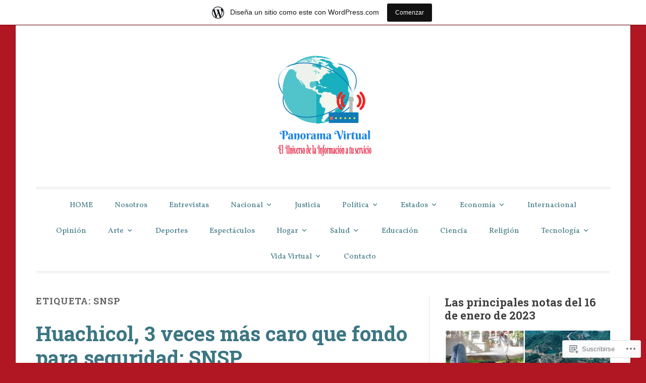

--- FILE ---
content_type: text/html; charset=UTF-8
request_url: https://tupanoramavirtual.wordpress.com/tag/snsp/
body_size: 28859
content:
<!DOCTYPE html>
<html lang="es">
<head>
<meta charset="UTF-8">
<meta name="viewport" content="width=device-width, initial-scale=1">
<link rel="profile" href="http://gmpg.org/xfn/11">
<link rel="pingback" href="https://tupanoramavirtual.wordpress.com/xmlrpc.php">

<title>SNSP</title>
<script type="text/javascript">
  WebFontConfig = {"google":{"families":["Vollkorn:r,i,b,bi:latin,latin-ext","Roboto+Slab:b:latin,latin-ext"]},"api_url":"https:\/\/fonts-api.wp.com\/css"};
  (function() {
    var wf = document.createElement('script');
    wf.src = '/wp-content/plugins/custom-fonts/js/webfont.js';
    wf.type = 'text/javascript';
    wf.async = 'true';
    var s = document.getElementsByTagName('script')[0];
    s.parentNode.insertBefore(wf, s);
	})();
</script><style id="jetpack-custom-fonts-css">.wf-active code, .wf-active kbd, .wf-active pre, .wf-active samp{font-family:"Vollkorn",serif}.wf-active body, .wf-active button, .wf-active input, .wf-active select, .wf-active textarea{font-family:"Vollkorn",serif}.wf-active blockquote cite{font-family:"Vollkorn",serif}.wf-active pre{font-family:"Vollkorn",serif}.wf-active code, .wf-active kbd, .wf-active tt, .wf-active var{font-family:"Vollkorn",serif}.wf-active button, .wf-active input[type="button"], .wf-active input[type="reset"], .wf-active input[type="submit"]{font-family:"Vollkorn",serif}.wf-active .main-navigation ul ul{font-family:"Vollkorn",serif}.wf-active .widget_calendar caption{font-family:"Vollkorn",serif}.wf-active .widget_goodreads div[class^="gr_custom_author"]{font-family:"Vollkorn",serif}.wf-active .widget_rss .rss-date{font-family:"Vollkorn",serif}.wf-active .contact-form label{font-family:"Vollkorn",serif}.wf-active .post-password-form label{font-family:"Vollkorn",serif}.wf-active .featured-post{font-family:"Vollkorn",serif}.wf-active .entry-footer span, .wf-active .entry-meta span, .wf-active .post-format-label{font-family:"Vollkorn",serif}.wf-active .entry-meta a:not(.post-edit-link){font-family:"Vollkorn",serif}.wf-active .nav-links .nav-subtitle{font-family:"Vollkorn",serif}.wf-active .page-links .page-links-title{font-family:"Vollkorn",serif}.wf-active .archive .format-quote .post-format-label a, .wf-active .blog .format-quote .post-format-label a, .wf-active .single .format-quote .post-format-label a{font-family:"Vollkorn",serif}.wf-active .archive .format-status .post-format-label a, .wf-active .blog .format-status .post-format-label a, .wf-active .single .format-status .post-format-label a{font-family:"Vollkorn",serif}.wf-active .comment-form label{font-family:"Vollkorn",serif}.wf-active .comment-metadata .edit-link, .wf-active .pingback .edit-link{font-family:"Vollkorn",serif}.wf-active .comment-navigation .nav-links a, .wf-active .comment-respond #reply-title small, .wf-active .reply a{font-family:"Vollkorn",serif}.wf-active #infinite-handle span button, .wf-active #infinite-handle span button:focus, .wf-active #infinite-handle span button:hover, .wf-active .posts-navigation .nav-next a, .wf-active .posts-navigation .nav-previous a{font-family:"Vollkorn",serif}.wf-active h1, .wf-active h2, .wf-active h3, .wf-active h4, .wf-active h5, .wf-active h6{font-family:"Roboto Slab",serif;font-weight:700;font-style:normal}.wf-active h1{font-style:normal;font-weight:700}.wf-active h2{font-style:normal;font-weight:700}.wf-active h3{font-style:normal;font-weight:700}.wf-active h4{font-weight:700;font-style:normal}.wf-active h5{font-weight:700;font-style:normal}.wf-active h6{font-weight:700;font-style:normal}.wf-active .widget h1{font-style:normal;font-weight:700}.wf-active .widget h2{font-style:normal;font-weight:700}.wf-active .widget h3{font-style:normal;font-weight:700}.wf-active .widget h4{font-weight:700;font-style:normal}.wf-active .widget h5{font-weight:700;font-style:normal}.wf-active .widget h6{font-weight:700;font-style:normal}.wf-active .site-title{font-family:"Roboto Slab",serif;font-weight:700;font-style:normal}@media screen and (max-width: 680px){.wf-active .site-title{font-style:normal;font-weight:700}}.wf-active .slideshow .slide-info .slide-title{font-family:"Roboto Slab",serif;font-weight:700;font-style:normal}@media screen and (max-width: 680px){.wf-active .slideshow .slide-info .slide-title{font-style:normal;font-weight:700}}.wf-active #tagline p{font-family:"Roboto Slab",serif;font-weight:700;font-style:normal}@media screen and (max-width: 680px){.wf-active #tagline p{font-style:normal;font-weight:700}}.wf-active #featured-post-trio article h2{font-style:normal;font-weight:700}.wf-active .entry-title{font-style:normal;font-weight:700}@media screen and (max-width: 680px){.wf-active .entry-title{font-style:normal;font-weight:700}}.wf-active .archive .format-aside .entry-title, .wf-active .archive .format-audio .entry-title, .wf-active .archive .format-image .entry-title, .wf-active .archive .format-link .entry-title, .wf-active .blog .format-aside .entry-title, .wf-active .blog .format-audio .entry-title, .wf-active .blog .format-image .entry-title, .wf-active .blog .format-link .entry-title{font-weight:700;font-style:normal}.wf-active .archive .format-link .entry-title a:after, .wf-active .blog .format-link .entry-title a:after{font-style:normal;font-weight:700}.wf-active .archive .format-quote .entry-title, .wf-active .blog .format-quote .entry-title, .wf-active .single .format-quote .entry-title{font-style:normal;font-weight:700}.wf-active .archive .format-status .entry-title, .wf-active .blog .format-status .entry-title, .wf-active .single .format-status .entry-title{font-style:normal;font-weight:700}.wf-active .page-title{font-weight:700;font-style:normal}.wf-active .comments-title{font-style:normal;font-weight:700}.wf-active #page .sharedaddy .sd-title, .wf-active #page div#jp-relatedposts h3.jp-relatedposts-headline, .wf-active #page .sd-rating .sd-title{font-style:normal;font-weight:700}.wf-active .jp-relatedposts-post-title{font-style:normal;font-weight:700}</style>
<meta name='robots' content='max-image-preview:large' />
<link rel='dns-prefetch' href='//s0.wp.com' />
<link rel='dns-prefetch' href='//fonts-api.wp.com' />
<link rel="alternate" type="application/rss+xml" title=" &raquo; Feed" href="https://tupanoramavirtual.wordpress.com/feed/" />
<link rel="alternate" type="application/rss+xml" title=" &raquo; Feed de los comentarios" href="https://tupanoramavirtual.wordpress.com/comments/feed/" />
<link rel="alternate" type="application/rss+xml" title=" &raquo; Etiqueta SNSP del feed" href="https://tupanoramavirtual.wordpress.com/tag/snsp/feed/" />
	<script type="text/javascript">
		/* <![CDATA[ */
		function addLoadEvent(func) {
			var oldonload = window.onload;
			if (typeof window.onload != 'function') {
				window.onload = func;
			} else {
				window.onload = function () {
					oldonload();
					func();
				}
			}
		}
		/* ]]> */
	</script>
	<link crossorigin='anonymous' rel='stylesheet' id='all-css-0-1' href='/_static/??/wp-content/mu-plugins/likes/jetpack-likes.css,/wp-content/blog-plugins/marketing-bar/css/marketing-bar.css?m=1761640963j&cssminify=yes' type='text/css' media='all' />
<style id='wp-emoji-styles-inline-css'>

	img.wp-smiley, img.emoji {
		display: inline !important;
		border: none !important;
		box-shadow: none !important;
		height: 1em !important;
		width: 1em !important;
		margin: 0 0.07em !important;
		vertical-align: -0.1em !important;
		background: none !important;
		padding: 0 !important;
	}
/*# sourceURL=wp-emoji-styles-inline-css */
</style>
<link crossorigin='anonymous' rel='stylesheet' id='all-css-2-1' href='/wp-content/plugins/gutenberg-core/v22.4.0/build/styles/block-library/style.min.css?m=1768935615i&cssminify=yes' type='text/css' media='all' />
<style id='wp-block-library-inline-css'>
.has-text-align-justify {
	text-align:justify;
}
.has-text-align-justify{text-align:justify;}

/*# sourceURL=wp-block-library-inline-css */
</style><link crossorigin='anonymous' rel='stylesheet' id='all-css-0-2' href='/_static/??-eJzTLy/QzcxLzilNSS3WzyrWz01NyUxMzUnNTc0rQeEU5CRWphbp5qSmJyZX6uVm5uklFxfr6OPTDpRD5sM02efaGpoZmFkYGRuZGmQBAHPvL0Y=&cssminify=yes' type='text/css' media='all' />
<style id='global-styles-inline-css'>
:root{--wp--preset--aspect-ratio--square: 1;--wp--preset--aspect-ratio--4-3: 4/3;--wp--preset--aspect-ratio--3-4: 3/4;--wp--preset--aspect-ratio--3-2: 3/2;--wp--preset--aspect-ratio--2-3: 2/3;--wp--preset--aspect-ratio--16-9: 16/9;--wp--preset--aspect-ratio--9-16: 9/16;--wp--preset--color--black: #000000;--wp--preset--color--cyan-bluish-gray: #abb8c3;--wp--preset--color--white: #fff;--wp--preset--color--pale-pink: #f78da7;--wp--preset--color--vivid-red: #cf2e2e;--wp--preset--color--luminous-vivid-orange: #ff6900;--wp--preset--color--luminous-vivid-amber: #fcb900;--wp--preset--color--light-green-cyan: #7bdcb5;--wp--preset--color--vivid-green-cyan: #00d084;--wp--preset--color--pale-cyan-blue: #8ed1fc;--wp--preset--color--vivid-cyan-blue: #0693e3;--wp--preset--color--vivid-purple: #9b51e0;--wp--preset--color--blue: #2590ec;--wp--preset--color--dark-gray: #404040;--wp--preset--color--medium-gray: #666;--wp--preset--color--light-gray: #eee;--wp--preset--gradient--vivid-cyan-blue-to-vivid-purple: linear-gradient(135deg,rgb(6,147,227) 0%,rgb(155,81,224) 100%);--wp--preset--gradient--light-green-cyan-to-vivid-green-cyan: linear-gradient(135deg,rgb(122,220,180) 0%,rgb(0,208,130) 100%);--wp--preset--gradient--luminous-vivid-amber-to-luminous-vivid-orange: linear-gradient(135deg,rgb(252,185,0) 0%,rgb(255,105,0) 100%);--wp--preset--gradient--luminous-vivid-orange-to-vivid-red: linear-gradient(135deg,rgb(255,105,0) 0%,rgb(207,46,46) 100%);--wp--preset--gradient--very-light-gray-to-cyan-bluish-gray: linear-gradient(135deg,rgb(238,238,238) 0%,rgb(169,184,195) 100%);--wp--preset--gradient--cool-to-warm-spectrum: linear-gradient(135deg,rgb(74,234,220) 0%,rgb(151,120,209) 20%,rgb(207,42,186) 40%,rgb(238,44,130) 60%,rgb(251,105,98) 80%,rgb(254,248,76) 100%);--wp--preset--gradient--blush-light-purple: linear-gradient(135deg,rgb(255,206,236) 0%,rgb(152,150,240) 100%);--wp--preset--gradient--blush-bordeaux: linear-gradient(135deg,rgb(254,205,165) 0%,rgb(254,45,45) 50%,rgb(107,0,62) 100%);--wp--preset--gradient--luminous-dusk: linear-gradient(135deg,rgb(255,203,112) 0%,rgb(199,81,192) 50%,rgb(65,88,208) 100%);--wp--preset--gradient--pale-ocean: linear-gradient(135deg,rgb(255,245,203) 0%,rgb(182,227,212) 50%,rgb(51,167,181) 100%);--wp--preset--gradient--electric-grass: linear-gradient(135deg,rgb(202,248,128) 0%,rgb(113,206,126) 100%);--wp--preset--gradient--midnight: linear-gradient(135deg,rgb(2,3,129) 0%,rgb(40,116,252) 100%);--wp--preset--font-size--small: 13px;--wp--preset--font-size--medium: 20px;--wp--preset--font-size--large: 36px;--wp--preset--font-size--x-large: 42px;--wp--preset--font-family--albert-sans: 'Albert Sans', sans-serif;--wp--preset--font-family--alegreya: Alegreya, serif;--wp--preset--font-family--arvo: Arvo, serif;--wp--preset--font-family--bodoni-moda: 'Bodoni Moda', serif;--wp--preset--font-family--bricolage-grotesque: 'Bricolage Grotesque', sans-serif;--wp--preset--font-family--cabin: Cabin, sans-serif;--wp--preset--font-family--chivo: Chivo, sans-serif;--wp--preset--font-family--commissioner: Commissioner, sans-serif;--wp--preset--font-family--cormorant: Cormorant, serif;--wp--preset--font-family--courier-prime: 'Courier Prime', monospace;--wp--preset--font-family--crimson-pro: 'Crimson Pro', serif;--wp--preset--font-family--dm-mono: 'DM Mono', monospace;--wp--preset--font-family--dm-sans: 'DM Sans', sans-serif;--wp--preset--font-family--dm-serif-display: 'DM Serif Display', serif;--wp--preset--font-family--domine: Domine, serif;--wp--preset--font-family--eb-garamond: 'EB Garamond', serif;--wp--preset--font-family--epilogue: Epilogue, sans-serif;--wp--preset--font-family--fahkwang: Fahkwang, sans-serif;--wp--preset--font-family--figtree: Figtree, sans-serif;--wp--preset--font-family--fira-sans: 'Fira Sans', sans-serif;--wp--preset--font-family--fjalla-one: 'Fjalla One', sans-serif;--wp--preset--font-family--fraunces: Fraunces, serif;--wp--preset--font-family--gabarito: Gabarito, system-ui;--wp--preset--font-family--ibm-plex-mono: 'IBM Plex Mono', monospace;--wp--preset--font-family--ibm-plex-sans: 'IBM Plex Sans', sans-serif;--wp--preset--font-family--ibarra-real-nova: 'Ibarra Real Nova', serif;--wp--preset--font-family--instrument-serif: 'Instrument Serif', serif;--wp--preset--font-family--inter: Inter, sans-serif;--wp--preset--font-family--josefin-sans: 'Josefin Sans', sans-serif;--wp--preset--font-family--jost: Jost, sans-serif;--wp--preset--font-family--libre-baskerville: 'Libre Baskerville', serif;--wp--preset--font-family--libre-franklin: 'Libre Franklin', sans-serif;--wp--preset--font-family--literata: Literata, serif;--wp--preset--font-family--lora: Lora, serif;--wp--preset--font-family--merriweather: Merriweather, serif;--wp--preset--font-family--montserrat: Montserrat, sans-serif;--wp--preset--font-family--newsreader: Newsreader, serif;--wp--preset--font-family--noto-sans-mono: 'Noto Sans Mono', sans-serif;--wp--preset--font-family--nunito: Nunito, sans-serif;--wp--preset--font-family--open-sans: 'Open Sans', sans-serif;--wp--preset--font-family--overpass: Overpass, sans-serif;--wp--preset--font-family--pt-serif: 'PT Serif', serif;--wp--preset--font-family--petrona: Petrona, serif;--wp--preset--font-family--piazzolla: Piazzolla, serif;--wp--preset--font-family--playfair-display: 'Playfair Display', serif;--wp--preset--font-family--plus-jakarta-sans: 'Plus Jakarta Sans', sans-serif;--wp--preset--font-family--poppins: Poppins, sans-serif;--wp--preset--font-family--raleway: Raleway, sans-serif;--wp--preset--font-family--roboto: Roboto, sans-serif;--wp--preset--font-family--roboto-slab: 'Roboto Slab', serif;--wp--preset--font-family--rubik: Rubik, sans-serif;--wp--preset--font-family--rufina: Rufina, serif;--wp--preset--font-family--sora: Sora, sans-serif;--wp--preset--font-family--source-sans-3: 'Source Sans 3', sans-serif;--wp--preset--font-family--source-serif-4: 'Source Serif 4', serif;--wp--preset--font-family--space-mono: 'Space Mono', monospace;--wp--preset--font-family--syne: Syne, sans-serif;--wp--preset--font-family--texturina: Texturina, serif;--wp--preset--font-family--urbanist: Urbanist, sans-serif;--wp--preset--font-family--work-sans: 'Work Sans', sans-serif;--wp--preset--spacing--20: 0.44rem;--wp--preset--spacing--30: 0.67rem;--wp--preset--spacing--40: 1rem;--wp--preset--spacing--50: 1.5rem;--wp--preset--spacing--60: 2.25rem;--wp--preset--spacing--70: 3.38rem;--wp--preset--spacing--80: 5.06rem;--wp--preset--shadow--natural: 6px 6px 9px rgba(0, 0, 0, 0.2);--wp--preset--shadow--deep: 12px 12px 50px rgba(0, 0, 0, 0.4);--wp--preset--shadow--sharp: 6px 6px 0px rgba(0, 0, 0, 0.2);--wp--preset--shadow--outlined: 6px 6px 0px -3px rgb(255, 255, 255), 6px 6px rgb(0, 0, 0);--wp--preset--shadow--crisp: 6px 6px 0px rgb(0, 0, 0);}:where(body) { margin: 0; }:where(.is-layout-flex){gap: 0.5em;}:where(.is-layout-grid){gap: 0.5em;}body .is-layout-flex{display: flex;}.is-layout-flex{flex-wrap: wrap;align-items: center;}.is-layout-flex > :is(*, div){margin: 0;}body .is-layout-grid{display: grid;}.is-layout-grid > :is(*, div){margin: 0;}body{padding-top: 0px;padding-right: 0px;padding-bottom: 0px;padding-left: 0px;}:root :where(.wp-element-button, .wp-block-button__link){background-color: #32373c;border-width: 0;color: #fff;font-family: inherit;font-size: inherit;font-style: inherit;font-weight: inherit;letter-spacing: inherit;line-height: inherit;padding-top: calc(0.667em + 2px);padding-right: calc(1.333em + 2px);padding-bottom: calc(0.667em + 2px);padding-left: calc(1.333em + 2px);text-decoration: none;text-transform: inherit;}.has-black-color{color: var(--wp--preset--color--black) !important;}.has-cyan-bluish-gray-color{color: var(--wp--preset--color--cyan-bluish-gray) !important;}.has-white-color{color: var(--wp--preset--color--white) !important;}.has-pale-pink-color{color: var(--wp--preset--color--pale-pink) !important;}.has-vivid-red-color{color: var(--wp--preset--color--vivid-red) !important;}.has-luminous-vivid-orange-color{color: var(--wp--preset--color--luminous-vivid-orange) !important;}.has-luminous-vivid-amber-color{color: var(--wp--preset--color--luminous-vivid-amber) !important;}.has-light-green-cyan-color{color: var(--wp--preset--color--light-green-cyan) !important;}.has-vivid-green-cyan-color{color: var(--wp--preset--color--vivid-green-cyan) !important;}.has-pale-cyan-blue-color{color: var(--wp--preset--color--pale-cyan-blue) !important;}.has-vivid-cyan-blue-color{color: var(--wp--preset--color--vivid-cyan-blue) !important;}.has-vivid-purple-color{color: var(--wp--preset--color--vivid-purple) !important;}.has-blue-color{color: var(--wp--preset--color--blue) !important;}.has-dark-gray-color{color: var(--wp--preset--color--dark-gray) !important;}.has-medium-gray-color{color: var(--wp--preset--color--medium-gray) !important;}.has-light-gray-color{color: var(--wp--preset--color--light-gray) !important;}.has-black-background-color{background-color: var(--wp--preset--color--black) !important;}.has-cyan-bluish-gray-background-color{background-color: var(--wp--preset--color--cyan-bluish-gray) !important;}.has-white-background-color{background-color: var(--wp--preset--color--white) !important;}.has-pale-pink-background-color{background-color: var(--wp--preset--color--pale-pink) !important;}.has-vivid-red-background-color{background-color: var(--wp--preset--color--vivid-red) !important;}.has-luminous-vivid-orange-background-color{background-color: var(--wp--preset--color--luminous-vivid-orange) !important;}.has-luminous-vivid-amber-background-color{background-color: var(--wp--preset--color--luminous-vivid-amber) !important;}.has-light-green-cyan-background-color{background-color: var(--wp--preset--color--light-green-cyan) !important;}.has-vivid-green-cyan-background-color{background-color: var(--wp--preset--color--vivid-green-cyan) !important;}.has-pale-cyan-blue-background-color{background-color: var(--wp--preset--color--pale-cyan-blue) !important;}.has-vivid-cyan-blue-background-color{background-color: var(--wp--preset--color--vivid-cyan-blue) !important;}.has-vivid-purple-background-color{background-color: var(--wp--preset--color--vivid-purple) !important;}.has-blue-background-color{background-color: var(--wp--preset--color--blue) !important;}.has-dark-gray-background-color{background-color: var(--wp--preset--color--dark-gray) !important;}.has-medium-gray-background-color{background-color: var(--wp--preset--color--medium-gray) !important;}.has-light-gray-background-color{background-color: var(--wp--preset--color--light-gray) !important;}.has-black-border-color{border-color: var(--wp--preset--color--black) !important;}.has-cyan-bluish-gray-border-color{border-color: var(--wp--preset--color--cyan-bluish-gray) !important;}.has-white-border-color{border-color: var(--wp--preset--color--white) !important;}.has-pale-pink-border-color{border-color: var(--wp--preset--color--pale-pink) !important;}.has-vivid-red-border-color{border-color: var(--wp--preset--color--vivid-red) !important;}.has-luminous-vivid-orange-border-color{border-color: var(--wp--preset--color--luminous-vivid-orange) !important;}.has-luminous-vivid-amber-border-color{border-color: var(--wp--preset--color--luminous-vivid-amber) !important;}.has-light-green-cyan-border-color{border-color: var(--wp--preset--color--light-green-cyan) !important;}.has-vivid-green-cyan-border-color{border-color: var(--wp--preset--color--vivid-green-cyan) !important;}.has-pale-cyan-blue-border-color{border-color: var(--wp--preset--color--pale-cyan-blue) !important;}.has-vivid-cyan-blue-border-color{border-color: var(--wp--preset--color--vivid-cyan-blue) !important;}.has-vivid-purple-border-color{border-color: var(--wp--preset--color--vivid-purple) !important;}.has-blue-border-color{border-color: var(--wp--preset--color--blue) !important;}.has-dark-gray-border-color{border-color: var(--wp--preset--color--dark-gray) !important;}.has-medium-gray-border-color{border-color: var(--wp--preset--color--medium-gray) !important;}.has-light-gray-border-color{border-color: var(--wp--preset--color--light-gray) !important;}.has-vivid-cyan-blue-to-vivid-purple-gradient-background{background: var(--wp--preset--gradient--vivid-cyan-blue-to-vivid-purple) !important;}.has-light-green-cyan-to-vivid-green-cyan-gradient-background{background: var(--wp--preset--gradient--light-green-cyan-to-vivid-green-cyan) !important;}.has-luminous-vivid-amber-to-luminous-vivid-orange-gradient-background{background: var(--wp--preset--gradient--luminous-vivid-amber-to-luminous-vivid-orange) !important;}.has-luminous-vivid-orange-to-vivid-red-gradient-background{background: var(--wp--preset--gradient--luminous-vivid-orange-to-vivid-red) !important;}.has-very-light-gray-to-cyan-bluish-gray-gradient-background{background: var(--wp--preset--gradient--very-light-gray-to-cyan-bluish-gray) !important;}.has-cool-to-warm-spectrum-gradient-background{background: var(--wp--preset--gradient--cool-to-warm-spectrum) !important;}.has-blush-light-purple-gradient-background{background: var(--wp--preset--gradient--blush-light-purple) !important;}.has-blush-bordeaux-gradient-background{background: var(--wp--preset--gradient--blush-bordeaux) !important;}.has-luminous-dusk-gradient-background{background: var(--wp--preset--gradient--luminous-dusk) !important;}.has-pale-ocean-gradient-background{background: var(--wp--preset--gradient--pale-ocean) !important;}.has-electric-grass-gradient-background{background: var(--wp--preset--gradient--electric-grass) !important;}.has-midnight-gradient-background{background: var(--wp--preset--gradient--midnight) !important;}.has-small-font-size{font-size: var(--wp--preset--font-size--small) !important;}.has-medium-font-size{font-size: var(--wp--preset--font-size--medium) !important;}.has-large-font-size{font-size: var(--wp--preset--font-size--large) !important;}.has-x-large-font-size{font-size: var(--wp--preset--font-size--x-large) !important;}.has-albert-sans-font-family{font-family: var(--wp--preset--font-family--albert-sans) !important;}.has-alegreya-font-family{font-family: var(--wp--preset--font-family--alegreya) !important;}.has-arvo-font-family{font-family: var(--wp--preset--font-family--arvo) !important;}.has-bodoni-moda-font-family{font-family: var(--wp--preset--font-family--bodoni-moda) !important;}.has-bricolage-grotesque-font-family{font-family: var(--wp--preset--font-family--bricolage-grotesque) !important;}.has-cabin-font-family{font-family: var(--wp--preset--font-family--cabin) !important;}.has-chivo-font-family{font-family: var(--wp--preset--font-family--chivo) !important;}.has-commissioner-font-family{font-family: var(--wp--preset--font-family--commissioner) !important;}.has-cormorant-font-family{font-family: var(--wp--preset--font-family--cormorant) !important;}.has-courier-prime-font-family{font-family: var(--wp--preset--font-family--courier-prime) !important;}.has-crimson-pro-font-family{font-family: var(--wp--preset--font-family--crimson-pro) !important;}.has-dm-mono-font-family{font-family: var(--wp--preset--font-family--dm-mono) !important;}.has-dm-sans-font-family{font-family: var(--wp--preset--font-family--dm-sans) !important;}.has-dm-serif-display-font-family{font-family: var(--wp--preset--font-family--dm-serif-display) !important;}.has-domine-font-family{font-family: var(--wp--preset--font-family--domine) !important;}.has-eb-garamond-font-family{font-family: var(--wp--preset--font-family--eb-garamond) !important;}.has-epilogue-font-family{font-family: var(--wp--preset--font-family--epilogue) !important;}.has-fahkwang-font-family{font-family: var(--wp--preset--font-family--fahkwang) !important;}.has-figtree-font-family{font-family: var(--wp--preset--font-family--figtree) !important;}.has-fira-sans-font-family{font-family: var(--wp--preset--font-family--fira-sans) !important;}.has-fjalla-one-font-family{font-family: var(--wp--preset--font-family--fjalla-one) !important;}.has-fraunces-font-family{font-family: var(--wp--preset--font-family--fraunces) !important;}.has-gabarito-font-family{font-family: var(--wp--preset--font-family--gabarito) !important;}.has-ibm-plex-mono-font-family{font-family: var(--wp--preset--font-family--ibm-plex-mono) !important;}.has-ibm-plex-sans-font-family{font-family: var(--wp--preset--font-family--ibm-plex-sans) !important;}.has-ibarra-real-nova-font-family{font-family: var(--wp--preset--font-family--ibarra-real-nova) !important;}.has-instrument-serif-font-family{font-family: var(--wp--preset--font-family--instrument-serif) !important;}.has-inter-font-family{font-family: var(--wp--preset--font-family--inter) !important;}.has-josefin-sans-font-family{font-family: var(--wp--preset--font-family--josefin-sans) !important;}.has-jost-font-family{font-family: var(--wp--preset--font-family--jost) !important;}.has-libre-baskerville-font-family{font-family: var(--wp--preset--font-family--libre-baskerville) !important;}.has-libre-franklin-font-family{font-family: var(--wp--preset--font-family--libre-franklin) !important;}.has-literata-font-family{font-family: var(--wp--preset--font-family--literata) !important;}.has-lora-font-family{font-family: var(--wp--preset--font-family--lora) !important;}.has-merriweather-font-family{font-family: var(--wp--preset--font-family--merriweather) !important;}.has-montserrat-font-family{font-family: var(--wp--preset--font-family--montserrat) !important;}.has-newsreader-font-family{font-family: var(--wp--preset--font-family--newsreader) !important;}.has-noto-sans-mono-font-family{font-family: var(--wp--preset--font-family--noto-sans-mono) !important;}.has-nunito-font-family{font-family: var(--wp--preset--font-family--nunito) !important;}.has-open-sans-font-family{font-family: var(--wp--preset--font-family--open-sans) !important;}.has-overpass-font-family{font-family: var(--wp--preset--font-family--overpass) !important;}.has-pt-serif-font-family{font-family: var(--wp--preset--font-family--pt-serif) !important;}.has-petrona-font-family{font-family: var(--wp--preset--font-family--petrona) !important;}.has-piazzolla-font-family{font-family: var(--wp--preset--font-family--piazzolla) !important;}.has-playfair-display-font-family{font-family: var(--wp--preset--font-family--playfair-display) !important;}.has-plus-jakarta-sans-font-family{font-family: var(--wp--preset--font-family--plus-jakarta-sans) !important;}.has-poppins-font-family{font-family: var(--wp--preset--font-family--poppins) !important;}.has-raleway-font-family{font-family: var(--wp--preset--font-family--raleway) !important;}.has-roboto-font-family{font-family: var(--wp--preset--font-family--roboto) !important;}.has-roboto-slab-font-family{font-family: var(--wp--preset--font-family--roboto-slab) !important;}.has-rubik-font-family{font-family: var(--wp--preset--font-family--rubik) !important;}.has-rufina-font-family{font-family: var(--wp--preset--font-family--rufina) !important;}.has-sora-font-family{font-family: var(--wp--preset--font-family--sora) !important;}.has-source-sans-3-font-family{font-family: var(--wp--preset--font-family--source-sans-3) !important;}.has-source-serif-4-font-family{font-family: var(--wp--preset--font-family--source-serif-4) !important;}.has-space-mono-font-family{font-family: var(--wp--preset--font-family--space-mono) !important;}.has-syne-font-family{font-family: var(--wp--preset--font-family--syne) !important;}.has-texturina-font-family{font-family: var(--wp--preset--font-family--texturina) !important;}.has-urbanist-font-family{font-family: var(--wp--preset--font-family--urbanist) !important;}.has-work-sans-font-family{font-family: var(--wp--preset--font-family--work-sans) !important;}
/*# sourceURL=global-styles-inline-css */
</style>

<style id='classic-theme-styles-inline-css'>
.wp-block-button__link{background-color:#32373c;border-radius:9999px;box-shadow:none;color:#fff;font-size:1.125em;padding:calc(.667em + 2px) calc(1.333em + 2px);text-decoration:none}.wp-block-file__button{background:#32373c;color:#fff}.wp-block-accordion-heading{margin:0}.wp-block-accordion-heading__toggle{background-color:inherit!important;color:inherit!important}.wp-block-accordion-heading__toggle:not(:focus-visible){outline:none}.wp-block-accordion-heading__toggle:focus,.wp-block-accordion-heading__toggle:hover{background-color:inherit!important;border:none;box-shadow:none;color:inherit;padding:var(--wp--preset--spacing--20,1em) 0;text-decoration:none}.wp-block-accordion-heading__toggle:focus-visible{outline:auto;outline-offset:0}
/*# sourceURL=/wp-content/plugins/gutenberg-core/v22.4.0/build/styles/block-library/classic.min.css */
</style>
<link crossorigin='anonymous' rel='stylesheet' id='all-css-4-1' href='/_static/??-eJx9jsEKwjAQRH/IzRJbtB7EbzHpoqnZZskmFv/eiFAFwcschveGwUXAp7nQXFBivYRZ0ScXk78pbo0djAUNLJEg0930OAYtKwFaHpGMV93g1xBX+Gxlaj3LubwIpjGcKRI37J+2SHPAOcmkCi05VIZybaL+eO8apTosqU6pZsX12ImPdt/b3aHr+mF6AmQ/V+E=&cssminify=yes' type='text/css' media='all' />
<link rel='stylesheet' id='toujours-fonts-css' href='https://fonts-api.wp.com/css?family=Alegreya+Sans%3A300%2C500%2C300italic%2C500italic%7CMerriweather%3A700italic%2C400%2C400italic%2C700%2C600&#038;subset=latin%2Clatin-ext' media='all' />
<link crossorigin='anonymous' rel='stylesheet' id='all-css-6-1' href='/_static/??-eJxtjcEKwkAMRH/INVQr9SJ+itgQ6m43ydJkKf17LfRQsLcZmPcG5hJQxUkc/ENMBqX24FqT1smgz4qjndHsBLsp11ByHaIYJPLyxnHrwKoCrygIAwlN8UfYcfyTHv2vIvMlU5gLKq/Mkx9Nd7te7m3XtOkL/rJIOQ==&cssminify=yes' type='text/css' media='all' />
<style id='jetpack_facebook_likebox-inline-css'>
.widget_facebook_likebox {
	overflow: hidden;
}

/*# sourceURL=/wp-content/mu-plugins/jetpack-plugin/moon/modules/widgets/facebook-likebox/style.css */
</style>
<link crossorigin='anonymous' rel='stylesheet' id='all-css-8-1' href='/_static/??-eJzTLy/QTc7PK0nNK9HPLdUtyClNz8wr1i9KTcrJTwcy0/WTi5G5ekCujj52Temp+bo5+cmJJZn5eSgc3bScxMwikFb7XFtDE1NLExMLc0OTLACohS2q&cssminify=yes' type='text/css' media='all' />
<link crossorigin='anonymous' rel='stylesheet' id='print-css-9-1' href='/wp-content/mu-plugins/global-print/global-print.css?m=1465851035i&cssminify=yes' type='text/css' media='print' />
<style id='jetpack-global-styles-frontend-style-inline-css'>
:root { --font-headings: unset; --font-base: unset; --font-headings-default: -apple-system,BlinkMacSystemFont,"Segoe UI",Roboto,Oxygen-Sans,Ubuntu,Cantarell,"Helvetica Neue",sans-serif; --font-base-default: -apple-system,BlinkMacSystemFont,"Segoe UI",Roboto,Oxygen-Sans,Ubuntu,Cantarell,"Helvetica Neue",sans-serif;}
/*# sourceURL=jetpack-global-styles-frontend-style-inline-css */
</style>
<link crossorigin='anonymous' rel='stylesheet' id='all-css-12-1' href='/_static/??-eJyNjcEKwjAQRH/IuFRT6kX8FNkmS5K6yQY3Qfx7bfEiXrwM82B4A49qnJRGpUHupnIPqSgs1Cq624chi6zhO5OCRryTR++fW00l7J3qDv43XVNxoOISsmEJol/wY2uR8vs3WggsM/I6uOTzMI3Hw8lOg11eUT1JKA==&cssminify=yes' type='text/css' media='all' />
<script type="text/javascript" id="wpcom-actionbar-placeholder-js-extra">
/* <![CDATA[ */
var actionbardata = {"siteID":"91939436","postID":"0","siteURL":"https://tupanoramavirtual.wordpress.com","xhrURL":"https://tupanoramavirtual.wordpress.com/wp-admin/admin-ajax.php","nonce":"ff911a081a","isLoggedIn":"","statusMessage":"","subsEmailDefault":"instantly","proxyScriptUrl":"https://s0.wp.com/wp-content/js/wpcom-proxy-request.js?m=1513050504i&amp;ver=20211021","i18n":{"followedText":"Las nuevas entradas de este sitio aparecer\u00e1n ahora en tu \u003Ca href=\"https://wordpress.com/reader\"\u003ELector\u003C/a\u003E","foldBar":"Contraer esta barra","unfoldBar":"Expandir esta barra","shortLinkCopied":"El enlace corto se ha copiado al portapapeles."}};
//# sourceURL=wpcom-actionbar-placeholder-js-extra
/* ]]> */
</script>
<script type="text/javascript" id="jetpack-mu-wpcom-settings-js-before">
/* <![CDATA[ */
var JETPACK_MU_WPCOM_SETTINGS = {"assetsUrl":"https://s0.wp.com/wp-content/mu-plugins/jetpack-mu-wpcom-plugin/moon/jetpack_vendor/automattic/jetpack-mu-wpcom/src/build/"};
//# sourceURL=jetpack-mu-wpcom-settings-js-before
/* ]]> */
</script>
<script crossorigin='anonymous' type='text/javascript'  src='/_static/??-eJzTLy/QTc7PK0nNK9HPKtYvyinRLSjKr6jUyyrW0QfKZeYl55SmpBaDJLMKS1OLKqGUXm5mHkFFurmZ6UWJJalQxfa5tobmRgamxgZmFpZZACbyLJI='></script>
<script type="text/javascript" id="rlt-proxy-js-after">
/* <![CDATA[ */
	rltInitialize( {"token":null,"iframeOrigins":["https:\/\/widgets.wp.com"]} );
//# sourceURL=rlt-proxy-js-after
/* ]]> */
</script>
<link rel="EditURI" type="application/rsd+xml" title="RSD" href="https://tupanoramavirtual.wordpress.com/xmlrpc.php?rsd" />
<meta name="generator" content="WordPress.com" />

<!-- Jetpack Open Graph Tags -->
<meta property="og:type" content="website" />
<meta property="og:title" content="SNSP" />
<meta property="og:url" content="https://tupanoramavirtual.wordpress.com/tag/snsp/" />
<meta property="og:image" content="https://secure.gravatar.com/blavatar/c08328eba702e9cade06bb6dbb8b39e588d654d3978044332c4057653cd21f2e?s=200&#038;ts=1769288143" />
<meta property="og:image:width" content="200" />
<meta property="og:image:height" content="200" />
<meta property="og:image:alt" content="" />
<meta property="og:locale" content="es_ES" />
<meta property="fb:app_id" content="249643311490" />
<meta name="twitter:creator" content="@PanormaVirtual" />
<meta name="twitter:site" content="@PanormaVirtual" />

<!-- End Jetpack Open Graph Tags -->
<link rel="shortcut icon" type="image/x-icon" href="https://secure.gravatar.com/blavatar/c08328eba702e9cade06bb6dbb8b39e588d654d3978044332c4057653cd21f2e?s=32" sizes="16x16" />
<link rel="icon" type="image/x-icon" href="https://secure.gravatar.com/blavatar/c08328eba702e9cade06bb6dbb8b39e588d654d3978044332c4057653cd21f2e?s=32" sizes="16x16" />
<link rel="apple-touch-icon" href="https://secure.gravatar.com/blavatar/c08328eba702e9cade06bb6dbb8b39e588d654d3978044332c4057653cd21f2e?s=114" />
<link rel='openid.server' href='https://tupanoramavirtual.wordpress.com/?openidserver=1' />
<link rel='openid.delegate' href='https://tupanoramavirtual.wordpress.com/' />
<link rel="search" type="application/opensearchdescription+xml" href="https://tupanoramavirtual.wordpress.com/osd.xml" title="" />
<link rel="search" type="application/opensearchdescription+xml" href="https://s1.wp.com/opensearch.xml" title="WordPress.com" />
<meta name="theme-color" content="#b11623" />
		<style type="text/css">
			.recentcomments a {
				display: inline !important;
				padding: 0 !important;
				margin: 0 !important;
			}

			table.recentcommentsavatartop img.avatar, table.recentcommentsavatarend img.avatar {
				border: 0px;
				margin: 0;
			}

			table.recentcommentsavatartop a, table.recentcommentsavatarend a {
				border: 0px !important;
				background-color: transparent !important;
			}

			td.recentcommentsavatarend, td.recentcommentsavatartop {
				padding: 0px 0px 1px 0px;
				margin: 0px;
			}

			td.recentcommentstextend {
				border: none !important;
				padding: 0px 0px 2px 10px;
			}

			.rtl td.recentcommentstextend {
				padding: 0px 10px 2px 0px;
			}

			td.recentcommentstexttop {
				border: none;
				padding: 0px 0px 0px 10px;
			}

			.rtl td.recentcommentstexttop {
				padding: 0px 10px 0px 0px;
			}
		</style>
		<meta name="description" content="Entradas sobre SNSP escritas por Panorama Virtual" />
<style type="text/css" id="custom-background-css">
body.custom-background { background-color: #b11623; }
</style>
	<style type="text/css" id="custom-colors-css">	#footer-widgets, #colophon {
		color: rgba( 255, 255, 255, 0.7 );
	}

	#colophon .jetpack-social-navigation li a,
	#footer-widgets h3,
	#colophon h3 {
		color: rgba( 255, 255, 255, 0.8 );
	}

	#footer-widgets a,
	#colophon a,
	#footer-widgets .widget #flickr_badge_uber_wrapper a:link,
	#footer-widgets .widget #flickr_badge_uber_wrapper a:active,
	#footer-widgets .widget #flickr_badge_uber_wrapper a:visited {
		color: rgba( 255, 255, 255, 0.8);
	}

	#footer-widgets a:hover,
	#colophon a:hover,
	#footer-widgets .widget #flickr_badge_uber_wrapper a:hover {
		color: rgba( 255, 255, 255, 1.0 );
	}

	#footer-widgets .widget_archive > ul,
	#footer-widgets .widget_archive li,
	#footer-widgets .widget_authors ul ul li,
	#footer-widgets .widget_categories > ul,
	#footer-widgets .widget_categories li,
	#footer-widgets .widget_goodreads div[class^="gr_custom_each_container"],
	#footer-widgets .widget_goodreads div[class^="gr_custom_container"],
	#footer-widgets .widget_jp_blogs_i_follow > ol,
	#footer-widgets .widget_jp_blogs_i_follow li,
	#footer-widgets .widget_jetpack_posts_i_like > ul,
	#footer-widgets .widget_jetpack_posts_i_like li,
	#footer-widgets .widget_links > ul,
	#footer-widgets .widget_links li,
	#footer-widgets .widget_meta > ul,
	#footer-widgets .widget_meta li,
	#footer-widgets .widget_nav_menu > ul,
	#footer-widgets .widget_nav_menu li,
	#footer-widgets .widget_pages > ul,
	#footer-widgets .widget_pages li,
	#footer-widgets .widget_recent_comments > ul,
	#footer-widgets .widget_recent_comments li,
	#footer-widgets .widget_recent_entries > ul,
	#footer-widgets .widget_recent_entries li,
	#footer-widgets .widget_rss > ul,
	#footer-widgets .widget_rss li,
	#footer-widgets .widget_rss_links > ul,
	#footer-widgets .widget_rss_links li,
	#footer-widgets .widget.top_rated #top_posts,
	#footer-widgets .widget.top_rated li,
	#footer-widgets .widget_top-clicks > ul,
	#footer-widgets .widget_top-clicks li,
	#footer-widgets .widget_top-posts > ul,
	#footer-widgets .widget_top-posts li,
	#footer-widgets hr {
		border-color: rgba( 255, 255, 255, 0.3 );
	}

	#footer-widgets .wrap {
		border-color: rgba( 255, 255, 255, 0.2 );
	}

body { background-color: #b11623;}
#page { border-color: #831019;}
.main-navigation a,
		#featured-post-trio article h2 a,
		.entry-title a,
		.nav-links .nav-title,
		.menu-toggle { color: #3C7683;}
pre,
		.blog #primary .format-quote,
		.archive #primary .format-quote,
		.single #primary .format-quote,
		#footer-widgets,
		#colophon { background-color: #3C7683;}
a,
		.search-form.hover-button label:before,
		.main-navigation a:focus,
		.main-navigation a:hover,
		.widget #flickr_badge_uber_wrapper a:hover,
		.widget #flickr_badge_uber_wrapper a:link,
		.widget #flickr_badge_uber_wrapper a:active,
		.widget #flickr_badge_uber_wrapper a:visited,
		.site-title a,
		.slideshow .prev-slide:hover,
		.slideshow .next-slide:hover,
		#featured-post-trio article h2 a:hover,
		.entry-title a:hover,
		.blog #primary .format-aside .entry-title a:hover,
		.archive #primary .format-aside .entry-title a:hover,
		.blog #primary .format-audio .entry-title a:hover,
		.archive #primary .format-audio .entry-title a:hover,
		.blog #primary .format-image .entry-title a:hover,
		.archive #primary .format-image .entry-title a:hover,
		.blog #primary .format-link .entry-title a:hover,
		.archive #primary .format-image .entry-title a:hover,
		.comment-metadata .edit-link a,
		.reply a,
		.comment-navigation .nav-links a,
		.comment-respond #reply-title small,
		.error404 .widget_tag_cloud a:hover,
		#secondary .widget a:hover,
		#secondary .widget_tag_cloud a:hover,
		#secondary .wp_widget_tag_cloud a:hover { color: #30A1B5;}
button,
		input[type="button"],
		input[type="reset"],
		input[type="submit"],
		.featured-post,
		.page-links a:hover .page-links-num,
		.entry-audio .mejs-container,
		.entry-audio .mejs-container .mejs-controls,
		.entry-content .mejs-audio .mejs-controls .mejs-time-rail .mejs-time-current,
		.bypostauthor .avatar-container:before,
		#infinite-handle span button,
		.posts-navigation .nav-previous a,
		.posts-navigation .nav-next a { background-color: #248A9C;}
.page-links a:hover .page-links-num { border-color: #248A9C;}
</style>
<link crossorigin='anonymous' rel='stylesheet' id='all-css-0-3' href='/_static/??-eJydjUsKAjEQRC9kbEZHxo14FIlJEzLTSYd0h+DtVfCzE5ldVfF4Bb0Yx1kxK6RmCrUQs8CMWqxbXh0Sc4ZLzA6uxG4RkB4L1q0T2cD/hsS+EQo4W7kJ0gd6D2uFGgm9CZYI6+1XW3vQow+oAg9Obag2fdNTeU6nYTrsd8dxGsb5DpzYgJM=&cssminify=yes' type='text/css' media='all' />
</head>

<body class="archive tag tag-snsp tag-4598661 custom-background wp-custom-logo wp-embed-responsive wp-theme-pubtoujours customizer-styles-applied hfeed user-background jetpack-reblog-enabled has-site-logo has-marketing-bar has-marketing-bar-theme-toujours">
<div id="page" class="site">
	<a class="skip-link screen-reader-text" href="#content">Saltar al contenido</a>

		<header id="masthead" class="site-header" role="banner">

		<div class="wrap">
			<div class="site-branding">
				<a href="https://tupanoramavirtual.wordpress.com/" class="site-logo-link" rel="home" itemprop="url"><img width="393" height="400" src="https://tupanoramavirtual.wordpress.com/wp-content/uploads/2017/02/captura-de-pantalla-1115-trnas.png?w=393" class="site-logo attachment-toujours-site-logo" alt="" data-size="toujours-site-logo" itemprop="logo" decoding="async" srcset="https://tupanoramavirtual.wordpress.com/wp-content/uploads/2017/02/captura-de-pantalla-1115-trnas.png?w=393 393w, https://tupanoramavirtual.wordpress.com/wp-content/uploads/2017/02/captura-de-pantalla-1115-trnas.png?w=147 147w, https://tupanoramavirtual.wordpress.com/wp-content/uploads/2017/02/captura-de-pantalla-1115-trnas.png?w=295 295w, https://tupanoramavirtual.wordpress.com/wp-content/uploads/2017/02/captura-de-pantalla-1115-trnas.png 452w" sizes="(max-width: 393px) 100vw, 393px" data-attachment-id="20142" data-permalink="https://tupanoramavirtual.wordpress.com/captura-de-pantalla-1115-trnas/" data-orig-file="https://tupanoramavirtual.wordpress.com/wp-content/uploads/2017/02/captura-de-pantalla-1115-trnas.png" data-orig-size="452,460" data-comments-opened="1" data-image-meta="{&quot;aperture&quot;:&quot;0&quot;,&quot;credit&quot;:&quot;&quot;,&quot;camera&quot;:&quot;&quot;,&quot;caption&quot;:&quot;&quot;,&quot;created_timestamp&quot;:&quot;0&quot;,&quot;copyright&quot;:&quot;&quot;,&quot;focal_length&quot;:&quot;0&quot;,&quot;iso&quot;:&quot;0&quot;,&quot;shutter_speed&quot;:&quot;0&quot;,&quot;title&quot;:&quot;&quot;,&quot;orientation&quot;:&quot;0&quot;}" data-image-title="captura-de-pantalla-1115-trnas" data-image-description="" data-image-caption="" data-medium-file="https://tupanoramavirtual.wordpress.com/wp-content/uploads/2017/02/captura-de-pantalla-1115-trnas.png?w=295" data-large-file="https://tupanoramavirtual.wordpress.com/wp-content/uploads/2017/02/captura-de-pantalla-1115-trnas.png?w=452" /></a>					<p class="site-title"><a href="https://tupanoramavirtual.wordpress.com/" rel="home"></a></p>
							</div><!-- .site-branding -->

							<nav id="site-navigation" class="main-navigation" role="navigation">
					<button class="menu-toggle" aria-controls="primary-menu" aria-expanded="false">Menú</button>
					<div class="menu-menu-2-container"><ul id="primary-menu" class="menu"><li id="menu-item-7622" class="menu-item menu-item-type-custom menu-item-object-custom menu-item-home menu-item-7622"><a href="https://tupanoramavirtual.wordpress.com/">HOME</a></li>
<li id="menu-item-4700" class="menu-item menu-item-type-post_type menu-item-object-page menu-item-4700"><a href="https://tupanoramavirtual.wordpress.com/nosotros/">Nosotros</a></li>
<li id="menu-item-11573" class="menu-item menu-item-type-taxonomy menu-item-object-category menu-item-11573"><a href="https://tupanoramavirtual.wordpress.com/category/entrevistas/">Entrevistas</a></li>
<li id="menu-item-4701" class="menu-item menu-item-type-post_type menu-item-object-page menu-item-has-children menu-item-4701"><a href="https://tupanoramavirtual.wordpress.com/nacional-4/">Nacional</a>
<ul class="sub-menu">
	<li id="menu-item-7023" class="menu-item menu-item-type-taxonomy menu-item-object-category menu-item-7023"><a href="https://tupanoramavirtual.wordpress.com/category/pemex/">PEMEX</a></li>
	<li id="menu-item-4745" class="menu-item menu-item-type-taxonomy menu-item-object-category menu-item-4745"><a href="https://tupanoramavirtual.wordpress.com/category/clima/">Clima</a></li>
</ul>
</li>
<li id="menu-item-5807" class="menu-item menu-item-type-taxonomy menu-item-object-category menu-item-5807"><a href="https://tupanoramavirtual.wordpress.com/category/justicia/">Justicia</a></li>
<li id="menu-item-4713" class="menu-item menu-item-type-taxonomy menu-item-object-category menu-item-has-children menu-item-4713"><a href="https://tupanoramavirtual.wordpress.com/category/politica/">Política</a>
<ul class="sub-menu">
	<li id="menu-item-4711" class="menu-item menu-item-type-taxonomy menu-item-object-category menu-item-4711"><a href="https://tupanoramavirtual.wordpress.com/category/politica-nacional/">Política Nacional</a></li>
	<li id="menu-item-4712" class="menu-item menu-item-type-taxonomy menu-item-object-category menu-item-has-children menu-item-4712"><a href="https://tupanoramavirtual.wordpress.com/category/historia/">Historia</a>
	<ul class="sub-menu">
		<li id="menu-item-5808" class="menu-item menu-item-type-taxonomy menu-item-object-category menu-item-5808"><a href="https://tupanoramavirtual.wordpress.com/category/personajes-de-mexico/">Personajes de México</a></li>
	</ul>
</li>
</ul>
</li>
<li id="menu-item-4709" class="menu-item menu-item-type-taxonomy menu-item-object-category menu-item-has-children menu-item-4709"><a href="https://tupanoramavirtual.wordpress.com/category/estados/">Estados</a>
<ul class="sub-menu">
	<li id="menu-item-26265" class="menu-item menu-item-type-taxonomy menu-item-object-category menu-item-has-children menu-item-26265"><a href="https://tupanoramavirtual.wordpress.com/category/cdmx/">CDMX</a>
	<ul class="sub-menu">
		<li id="menu-item-4703" class="menu-item menu-item-type-taxonomy menu-item-object-category menu-item-4703"><a href="https://tupanoramavirtual.wordpress.com/category/distrito-federal/">Distrito Federal</a></li>
	</ul>
</li>
	<li id="menu-item-4704" class="menu-item menu-item-type-taxonomy menu-item-object-category menu-item-4704"><a href="https://tupanoramavirtual.wordpress.com/category/estado-de-mexico/">Estado de México</a></li>
	<li id="menu-item-4705" class="menu-item menu-item-type-taxonomy menu-item-object-category menu-item-4705"><a href="https://tupanoramavirtual.wordpress.com/category/guadalajara/">Guadalajara</a></li>
	<li id="menu-item-4706" class="menu-item menu-item-type-taxonomy menu-item-object-category menu-item-4706"><a href="https://tupanoramavirtual.wordpress.com/category/oaxaca/">Oaxaca</a></li>
	<li id="menu-item-4707" class="menu-item menu-item-type-taxonomy menu-item-object-category menu-item-4707"><a href="https://tupanoramavirtual.wordpress.com/category/puebla/">Puebla</a></li>
	<li id="menu-item-4708" class="menu-item menu-item-type-taxonomy menu-item-object-category menu-item-4708"><a href="https://tupanoramavirtual.wordpress.com/category/veracruz/">Veracruz</a></li>
	<li id="menu-item-11574" class="menu-item menu-item-type-taxonomy menu-item-object-category menu-item-11574"><a href="https://tupanoramavirtual.wordpress.com/category/accidentes/">Accidentes</a></li>
</ul>
</li>
<li id="menu-item-4718" class="menu-item menu-item-type-taxonomy menu-item-object-category menu-item-has-children menu-item-4718"><a href="https://tupanoramavirtual.wordpress.com/category/economia/">Economía</a>
<ul class="sub-menu">
	<li id="menu-item-4714" class="menu-item menu-item-type-taxonomy menu-item-object-category menu-item-4714"><a href="https://tupanoramavirtual.wordpress.com/category/emprender/">Emprender</a></li>
	<li id="menu-item-4715" class="menu-item menu-item-type-taxonomy menu-item-object-category menu-item-4715"><a href="https://tupanoramavirtual.wordpress.com/category/comercio/">Comercio</a></li>
	<li id="menu-item-4716" class="menu-item menu-item-type-taxonomy menu-item-object-category menu-item-4716"><a href="https://tupanoramavirtual.wordpress.com/category/empresas/">Empresas</a></li>
	<li id="menu-item-4717" class="menu-item menu-item-type-taxonomy menu-item-object-category menu-item-4717"><a href="https://tupanoramavirtual.wordpress.com/category/emprender/">Emprender</a></li>
</ul>
</li>
<li id="menu-item-4725" class="menu-item menu-item-type-taxonomy menu-item-object-category menu-item-4725"><a href="https://tupanoramavirtual.wordpress.com/category/internacional/">Internacional</a></li>
<li id="menu-item-4852" class="menu-item menu-item-type-taxonomy menu-item-object-category menu-item-4852"><a href="https://tupanoramavirtual.wordpress.com/category/opinion/">Opinión</a></li>
<li id="menu-item-4724" class="menu-item menu-item-type-taxonomy menu-item-object-category menu-item-has-children menu-item-4724"><a href="https://tupanoramavirtual.wordpress.com/category/arte/">Arte</a>
<ul class="sub-menu">
	<li id="menu-item-4719" class="menu-item menu-item-type-taxonomy menu-item-object-category menu-item-4719"><a href="https://tupanoramavirtual.wordpress.com/category/cine/">Cine</a></li>
	<li id="menu-item-4720" class="menu-item menu-item-type-taxonomy menu-item-object-category menu-item-4720"><a href="https://tupanoramavirtual.wordpress.com/category/fotografia/">Fotografía</a></li>
	<li id="menu-item-4722" class="menu-item menu-item-type-taxonomy menu-item-object-category menu-item-has-children menu-item-4722"><a href="https://tupanoramavirtual.wordpress.com/category/literatura/">Literatura</a>
	<ul class="sub-menu">
		<li id="menu-item-4721" class="menu-item menu-item-type-taxonomy menu-item-object-category menu-item-4721"><a href="https://tupanoramavirtual.wordpress.com/category/lectura/">Lectura</a></li>
	</ul>
</li>
	<li id="menu-item-4723" class="menu-item menu-item-type-taxonomy menu-item-object-category menu-item-4723"><a href="https://tupanoramavirtual.wordpress.com/category/musica/">Música</a></li>
</ul>
</li>
<li id="menu-item-4726" class="menu-item menu-item-type-taxonomy menu-item-object-category menu-item-4726"><a href="https://tupanoramavirtual.wordpress.com/category/deportes/">Deportes</a></li>
<li id="menu-item-4727" class="menu-item menu-item-type-taxonomy menu-item-object-category menu-item-4727"><a href="https://tupanoramavirtual.wordpress.com/category/espectaculos/">Espectáculos</a></li>
<li id="menu-item-4731" class="menu-item menu-item-type-taxonomy menu-item-object-category menu-item-has-children menu-item-4731"><a href="https://tupanoramavirtual.wordpress.com/category/hogar/">Hogar</a>
<ul class="sub-menu">
	<li id="menu-item-4728" class="menu-item menu-item-type-taxonomy menu-item-object-category menu-item-4728"><a href="https://tupanoramavirtual.wordpress.com/category/familia/">Familia</a></li>
	<li id="menu-item-4729" class="menu-item menu-item-type-taxonomy menu-item-object-category menu-item-4729"><a href="https://tupanoramavirtual.wordpress.com/category/buenos-habitos/">Buenos hábitos</a></li>
	<li id="menu-item-4746" class="menu-item menu-item-type-taxonomy menu-item-object-category menu-item-4746"><a href="https://tupanoramavirtual.wordpress.com/category/mujeres/">Mujeres</a></li>
	<li id="menu-item-4730" class="menu-item menu-item-type-taxonomy menu-item-object-category menu-item-4730"><a href="https://tupanoramavirtual.wordpress.com/category/mascotas/">Mascotas</a></li>
</ul>
</li>
<li id="menu-item-4734" class="menu-item menu-item-type-taxonomy menu-item-object-category menu-item-has-children menu-item-4734"><a href="https://tupanoramavirtual.wordpress.com/category/salud/">Salud</a>
<ul class="sub-menu">
	<li id="menu-item-4732" class="menu-item menu-item-type-taxonomy menu-item-object-category menu-item-4732"><a href="https://tupanoramavirtual.wordpress.com/category/psicologia-2/">Psicologia</a></li>
	<li id="menu-item-4733" class="menu-item menu-item-type-taxonomy menu-item-object-category menu-item-4733"><a href="https://tupanoramavirtual.wordpress.com/category/alimentacion/">Alimentación</a></li>
	<li id="menu-item-4747" class="menu-item menu-item-type-taxonomy menu-item-object-category menu-item-4747"><a href="https://tupanoramavirtual.wordpress.com/category/dermatologia/">Dermatología</a></li>
	<li id="menu-item-4748" class="menu-item menu-item-type-taxonomy menu-item-object-category menu-item-4748"><a href="https://tupanoramavirtual.wordpress.com/category/sexo/">Sexo</a></li>
</ul>
</li>
<li id="menu-item-4735" class="menu-item menu-item-type-taxonomy menu-item-object-category menu-item-4735"><a href="https://tupanoramavirtual.wordpress.com/category/educacion/">Educación</a></li>
<li id="menu-item-4736" class="menu-item menu-item-type-taxonomy menu-item-object-category menu-item-4736"><a href="https://tupanoramavirtual.wordpress.com/category/ciencia/">Ciencia</a></li>
<li id="menu-item-4851" class="menu-item menu-item-type-taxonomy menu-item-object-category menu-item-4851"><a href="https://tupanoramavirtual.wordpress.com/category/religion/">Religión</a></li>
<li id="menu-item-4740" class="menu-item menu-item-type-taxonomy menu-item-object-category menu-item-has-children menu-item-4740"><a href="https://tupanoramavirtual.wordpress.com/category/tecnologia/">Tecnología</a>
<ul class="sub-menu">
	<li id="menu-item-4738" class="menu-item menu-item-type-taxonomy menu-item-object-category menu-item-has-children menu-item-4738"><a href="https://tupanoramavirtual.wordpress.com/category/smarphones/">Smarphones</a>
	<ul class="sub-menu">
		<li id="menu-item-4737" class="menu-item menu-item-type-taxonomy menu-item-object-category menu-item-4737"><a href="https://tupanoramavirtual.wordpress.com/category/apps-moviles/">App´s Moviles</a></li>
	</ul>
</li>
	<li id="menu-item-4739" class="menu-item menu-item-type-taxonomy menu-item-object-category menu-item-4739"><a href="https://tupanoramavirtual.wordpress.com/category/pcs/">PC´s</a></li>
</ul>
</li>
<li id="menu-item-4744" class="menu-item menu-item-type-taxonomy menu-item-object-category menu-item-has-children menu-item-4744"><a href="https://tupanoramavirtual.wordpress.com/category/vida-virtual/">Vida Virtual</a>
<ul class="sub-menu">
	<li id="menu-item-4741" class="menu-item menu-item-type-taxonomy menu-item-object-category menu-item-4741"><a href="https://tupanoramavirtual.wordpress.com/category/internet/">Internet</a></li>
	<li id="menu-item-4742" class="menu-item menu-item-type-taxonomy menu-item-object-category menu-item-4742"><a href="https://tupanoramavirtual.wordpress.com/category/redes-sociales-2/">Redes sociales</a></li>
	<li id="menu-item-4743" class="menu-item menu-item-type-taxonomy menu-item-object-category menu-item-4743"><a href="https://tupanoramavirtual.wordpress.com/category/virales/">Virales</a></li>
</ul>
</li>
<li id="menu-item-4702" class="menu-item menu-item-type-post_type menu-item-object-page menu-item-home menu-item-4702"><a href="https://tupanoramavirtual.wordpress.com/contacto/">Contacto</a></li>
</ul></div>				</nav><!-- #site-navigation -->
					</div><!-- .wrap -->
	</header><!-- #masthead -->

	
		

		

		<div id="content" class="site-content">
			<div class="wrap">


	<div id="primary" class="content-area">
		<main id="main" class="site-main" role="main">

		
			<header class="page-header">
				<h1 class="page-title">Etiqueta: <span>SNSP</span></h1>			</header><!-- .page-header -->

						
				
<article id="post-39220" class="post-39220 post type-post status-publish format-gallery has-post-thumbnail hentry category-pemex tag-5584 tag-caro tag-fondo tag-huachicoleros tag-seguridad tag-snsp post_format-post-format-gallery">

	
	<header class="entry-header">
		
		<h2 class="entry-title"><a href="https://tupanoramavirtual.wordpress.com/2017/08/04/huachicol-3-veces-mas-caro-que-fondo-para-seguridad-snsp/" rel="bookmark">Huachicol, 3 veces más caro que fondo para seguridad:&nbsp;SNSP</a></h2>
				<div class="entry-meta">
			<span class="posted-on"><span>Publicado el <a href="https://tupanoramavirtual.wordpress.com/2017/08/04/huachicol-3-veces-mas-caro-que-fondo-para-seguridad-snsp/" rel="bookmark"><time class="entry-date published" datetime="2017-08-04T18:00:30-05:00">4 Ago 2017</time><time class="updated" datetime="2017-08-04T15:17:03-05:00">4 Ago 2017</time></a></span></span> <span class="byline">por <span class="author vcard"><a class="url fn n" href="https://tupanoramavirtual.wordpress.com/author/panoramavirtualk/">Panorama Virtual</a></span></span><span class="comments-link"><a href="https://tupanoramavirtual.wordpress.com/2017/08/04/huachicol-3-veces-mas-caro-que-fondo-para-seguridad-snsp/#respond">Deja un comentario</a></span>		</div><!-- .entry-meta -->
			</header><!-- .entry-header -->


			<div class="entry-content">

			<p><img src="https://tupanoramavirtual.wordpress.com/wp-content/uploads/2017/08/171.jpg?w=1462" /></p>
<p class="node-summary" style="text-align:justify;">De acuerdo con el titular del Secretariado, Álvaro Vizcaína, el combustible robado equivale a 20 mil mdp; pide al Senado que hurto merezca la prisión preventiva <a href="https://tupanoramavirtual.wordpress.com/2017/08/04/huachicol-3-veces-mas-caro-que-fondo-para-seguridad-snsp/#more-39220" class="more-link">Seguir leyendo <span class="screen-reader-text">«Huachicol, 3 veces más caro que fondo para seguridad:&nbsp;SNSP»</span> <span class="meta-nav">&rarr;</span></a></p>
<div id="jp-post-flair" class="sharedaddy sd-like-enabled sd-sharing-enabled"><div class="sharedaddy sd-sharing-enabled"><div class="robots-nocontent sd-block sd-social sd-social-icon sd-sharing"><h3 class="sd-title">Comparte esto:</h3><div class="sd-content"><ul><li class="share-facebook"><a rel="nofollow noopener noreferrer"
				data-shared="sharing-facebook-39220"
				class="share-facebook sd-button share-icon no-text"
				href="https://tupanoramavirtual.wordpress.com/2017/08/04/huachicol-3-veces-mas-caro-que-fondo-para-seguridad-snsp/?share=facebook"
				target="_blank"
				aria-labelledby="sharing-facebook-39220"
				>
				<span id="sharing-facebook-39220" hidden>Comparte en Facebook (Se abre en una ventana nueva)</span>
				<span>Facebook</span>
			</a></li><li class="share-twitter"><a rel="nofollow noopener noreferrer"
				data-shared="sharing-twitter-39220"
				class="share-twitter sd-button share-icon no-text"
				href="https://tupanoramavirtual.wordpress.com/2017/08/04/huachicol-3-veces-mas-caro-que-fondo-para-seguridad-snsp/?share=twitter"
				target="_blank"
				aria-labelledby="sharing-twitter-39220"
				>
				<span id="sharing-twitter-39220" hidden>Compartir en X (Se abre en una ventana nueva)</span>
				<span>X</span>
			</a></li><li class="share-pinterest"><a rel="nofollow noopener noreferrer"
				data-shared="sharing-pinterest-39220"
				class="share-pinterest sd-button share-icon no-text"
				href="https://tupanoramavirtual.wordpress.com/2017/08/04/huachicol-3-veces-mas-caro-que-fondo-para-seguridad-snsp/?share=pinterest"
				target="_blank"
				aria-labelledby="sharing-pinterest-39220"
				>
				<span id="sharing-pinterest-39220" hidden>Compartir en Pinterest (Se abre en una ventana nueva)</span>
				<span>Pinterest</span>
			</a></li><li class="share-telegram"><a rel="nofollow noopener noreferrer"
				data-shared="sharing-telegram-39220"
				class="share-telegram sd-button share-icon no-text"
				href="https://tupanoramavirtual.wordpress.com/2017/08/04/huachicol-3-veces-mas-caro-que-fondo-para-seguridad-snsp/?share=telegram"
				target="_blank"
				aria-labelledby="sharing-telegram-39220"
				>
				<span id="sharing-telegram-39220" hidden>Compartir en Telegram (Se abre en una ventana nueva)</span>
				<span>Telegram</span>
			</a></li><li class="share-tumblr"><a rel="nofollow noopener noreferrer"
				data-shared="sharing-tumblr-39220"
				class="share-tumblr sd-button share-icon no-text"
				href="https://tupanoramavirtual.wordpress.com/2017/08/04/huachicol-3-veces-mas-caro-que-fondo-para-seguridad-snsp/?share=tumblr"
				target="_blank"
				aria-labelledby="sharing-tumblr-39220"
				>
				<span id="sharing-tumblr-39220" hidden>Compartir en Tumblr (Se abre en una ventana nueva)</span>
				<span>Tumblr</span>
			</a></li><li class="share-linkedin"><a rel="nofollow noopener noreferrer"
				data-shared="sharing-linkedin-39220"
				class="share-linkedin sd-button share-icon no-text"
				href="https://tupanoramavirtual.wordpress.com/2017/08/04/huachicol-3-veces-mas-caro-que-fondo-para-seguridad-snsp/?share=linkedin"
				target="_blank"
				aria-labelledby="sharing-linkedin-39220"
				>
				<span id="sharing-linkedin-39220" hidden>Compartir en LinkedIn (Se abre en una ventana nueva)</span>
				<span>LinkedIn</span>
			</a></li><li class="share-pocket"><a rel="nofollow noopener noreferrer"
				data-shared="sharing-pocket-39220"
				class="share-pocket sd-button share-icon no-text"
				href="https://tupanoramavirtual.wordpress.com/2017/08/04/huachicol-3-veces-mas-caro-que-fondo-para-seguridad-snsp/?share=pocket"
				target="_blank"
				aria-labelledby="sharing-pocket-39220"
				>
				<span id="sharing-pocket-39220" hidden>Compartir en Pocket (Se abre en una ventana nueva)</span>
				<span>Pocket</span>
			</a></li><li class="share-reddit"><a rel="nofollow noopener noreferrer"
				data-shared="sharing-reddit-39220"
				class="share-reddit sd-button share-icon no-text"
				href="https://tupanoramavirtual.wordpress.com/2017/08/04/huachicol-3-veces-mas-caro-que-fondo-para-seguridad-snsp/?share=reddit"
				target="_blank"
				aria-labelledby="sharing-reddit-39220"
				>
				<span id="sharing-reddit-39220" hidden>Compartir en Reddit (Se abre en una ventana nueva)</span>
				<span>Reddit</span>
			</a></li><li class="share-print"><a rel="nofollow noopener noreferrer"
				data-shared="sharing-print-39220"
				class="share-print sd-button share-icon no-text"
				href="https://tupanoramavirtual.wordpress.com/2017/08/04/huachicol-3-veces-mas-caro-que-fondo-para-seguridad-snsp/?share=print"
				target="_blank"
				aria-labelledby="sharing-print-39220"
				>
				<span id="sharing-print-39220" hidden>Imprimir (Se abre en una ventana nueva)</span>
				<span>Imprimir</span>
			</a></li><li class="share-jetpack-whatsapp"><a rel="nofollow noopener noreferrer"
				data-shared="sharing-whatsapp-39220"
				class="share-jetpack-whatsapp sd-button share-icon no-text"
				href="https://tupanoramavirtual.wordpress.com/2017/08/04/huachicol-3-veces-mas-caro-que-fondo-para-seguridad-snsp/?share=jetpack-whatsapp"
				target="_blank"
				aria-labelledby="sharing-whatsapp-39220"
				>
				<span id="sharing-whatsapp-39220" hidden>Compartir en WhatsApp (Se abre en una ventana nueva)</span>
				<span>WhatsApp</span>
			</a></li><li><a href="#" class="sharing-anchor sd-button share-more"><span>Más</span></a></li><li class="share-end"></li></ul><div class="sharing-hidden"><div class="inner" style="display: none;width:150px;"><ul style="background-image:none;"><li class="share-email"><a rel="nofollow noopener noreferrer"
				data-shared="sharing-email-39220"
				class="share-email sd-button share-icon no-text"
				href="mailto:?subject=%5BEntrada%20compartida%5D%20Huachicol%2C%203%20veces%20m%C3%A1s%20caro%20que%20fondo%20para%20seguridad%3A%20SNSP&#038;body=https%3A%2F%2Ftupanoramavirtual.wordpress.com%2F2017%2F08%2F04%2Fhuachicol-3-veces-mas-caro-que-fondo-para-seguridad-snsp%2F&#038;share=email"
				target="_blank"
				aria-labelledby="sharing-email-39220"
				data-email-share-error-title="¿Tienes un correo electrónico configurado?" data-email-share-error-text="Si tienes problemas al compartir por correo electrónico, es posible que sea porque no tengas un correo electrónico configurado en tu navegador. Puede que tengas que crear un nuevo correo electrónico tú mismo." data-email-share-nonce="000122aa16" data-email-share-track-url="https://tupanoramavirtual.wordpress.com/2017/08/04/huachicol-3-veces-mas-caro-que-fondo-para-seguridad-snsp/?share=email">
				<span id="sharing-email-39220" hidden>Enviar por correo electrónico un enlace a un amigo (Se abre en una ventana nueva)</span>
				<span>Correo electrónico</span>
			</a></li><li class="share-end"></li></ul></div></div></div></div></div><div class='sharedaddy sd-block sd-like jetpack-likes-widget-wrapper jetpack-likes-widget-unloaded' id='like-post-wrapper-91939436-39220-697531cfd3138' data-src='//widgets.wp.com/likes/index.html?ver=20260124#blog_id=91939436&amp;post_id=39220&amp;origin=tupanoramavirtual.wordpress.com&amp;obj_id=91939436-39220-697531cfd3138' data-name='like-post-frame-91939436-39220-697531cfd3138' data-title='Me gusta o Compartir'><div class='likes-widget-placeholder post-likes-widget-placeholder' style='height: 55px;'><span class='button'><span>Me gusta</span></span> <span class='loading'>Cargando...</span></div><span class='sd-text-color'></span><a class='sd-link-color'></a></div></div>
			
		</div><!-- .entry-content -->
	
	<footer class="entry-footer">
		<span class="post-format-label entry-format-gallery"><a href="https://tupanoramavirtual.wordpress.com/type/gallery/" title="Todos los posts de Galería">Galería</a></span><span class="sep">&bull;</span><span class="cat-links">Categorías <a href="https://tupanoramavirtual.wordpress.com/category/pemex/" rel="category tag">PEMEX</a></span><span class="sep">&bull;</span><span class="tags-links">Etiquetas <a href="https://tupanoramavirtual.wordpress.com/tag/1/" rel="tag">1</a>, <a href="https://tupanoramavirtual.wordpress.com/tag/caro/" rel="tag">Caro</a>, <a href="https://tupanoramavirtual.wordpress.com/tag/fondo/" rel="tag">Fondo</a>, <a href="https://tupanoramavirtual.wordpress.com/tag/huachicoleros/" rel="tag">Huachicoleros</a>, <a href="https://tupanoramavirtual.wordpress.com/tag/seguridad/" rel="tag">Seguridad</a>, <a href="https://tupanoramavirtual.wordpress.com/tag/snsp/" rel="tag">SNSP</a></span>	</footer><!-- .entry-footer -->
</article><!-- #post-## -->

			
				
<article id="post-9116" class="post-9116 post type-post status-publish format-gallery hentry category-justicia tag-acoso tag-cndh tag-empleada tag-justicia tag-laboral tag-presunto tag-queja tag-snsp post_format-post-format-gallery">

	
	<header class="entry-header">
		
		<h2 class="entry-title"><a href="https://tupanoramavirtual.wordpress.com/2015/11/12/empleada-del-snsp-se-queja-ante-cndh-por-presunto-acoso-laboral/" rel="bookmark">Empleada del SNSP se queja ante CNDH por presunto acoso&nbsp;laboral</a></h2>
				<div class="entry-meta">
			<span class="posted-on"><span>Publicado el <a href="https://tupanoramavirtual.wordpress.com/2015/11/12/empleada-del-snsp-se-queja-ante-cndh-por-presunto-acoso-laboral/" rel="bookmark"><time class="entry-date published" datetime="2015-11-12T07:20:00-06:00">12 Nov 2015</time><time class="updated" datetime="2015-11-12T07:15:17-06:00">12 Nov 2015</time></a></span></span> <span class="byline">por <span class="author vcard"><a class="url fn n" href="https://tupanoramavirtual.wordpress.com/author/panoramavirtualk/">Panorama Virtual</a></span></span><span class="comments-link"><a href="https://tupanoramavirtual.wordpress.com/2015/11/12/empleada-del-snsp-se-queja-ante-cndh-por-presunto-acoso-laboral/#respond">Deja un comentario</a></span>		</div><!-- .entry-meta -->
			</header><!-- .entry-header -->


			<div class="entry-content">

			<p class="western" style="text-align:justify;"><i>México, DF. </i>La Comisión Nacional de los Derechos Humanos (CNDH) recibió la queja presentada por una empleada del Sistema Nacional de Seguridad Pública, de profesión actuaria, por la violación a sus derechos humanos vinculados a un presunto acoso laboral. <a href="https://tupanoramavirtual.wordpress.com/2015/11/12/empleada-del-snsp-se-queja-ante-cndh-por-presunto-acoso-laboral/#more-9116" class="more-link">Seguir leyendo <span class="screen-reader-text">«Empleada del SNSP se queja ante CNDH por presunto acoso&nbsp;laboral»</span> <span class="meta-nav">&rarr;</span></a></p>
<div id="jp-post-flair" class="sharedaddy sd-like-enabled sd-sharing-enabled"><div class="sharedaddy sd-sharing-enabled"><div class="robots-nocontent sd-block sd-social sd-social-icon sd-sharing"><h3 class="sd-title">Comparte esto:</h3><div class="sd-content"><ul><li class="share-facebook"><a rel="nofollow noopener noreferrer"
				data-shared="sharing-facebook-9116"
				class="share-facebook sd-button share-icon no-text"
				href="https://tupanoramavirtual.wordpress.com/2015/11/12/empleada-del-snsp-se-queja-ante-cndh-por-presunto-acoso-laboral/?share=facebook"
				target="_blank"
				aria-labelledby="sharing-facebook-9116"
				>
				<span id="sharing-facebook-9116" hidden>Comparte en Facebook (Se abre en una ventana nueva)</span>
				<span>Facebook</span>
			</a></li><li class="share-twitter"><a rel="nofollow noopener noreferrer"
				data-shared="sharing-twitter-9116"
				class="share-twitter sd-button share-icon no-text"
				href="https://tupanoramavirtual.wordpress.com/2015/11/12/empleada-del-snsp-se-queja-ante-cndh-por-presunto-acoso-laboral/?share=twitter"
				target="_blank"
				aria-labelledby="sharing-twitter-9116"
				>
				<span id="sharing-twitter-9116" hidden>Compartir en X (Se abre en una ventana nueva)</span>
				<span>X</span>
			</a></li><li class="share-pinterest"><a rel="nofollow noopener noreferrer"
				data-shared="sharing-pinterest-9116"
				class="share-pinterest sd-button share-icon no-text"
				href="https://tupanoramavirtual.wordpress.com/2015/11/12/empleada-del-snsp-se-queja-ante-cndh-por-presunto-acoso-laboral/?share=pinterest"
				target="_blank"
				aria-labelledby="sharing-pinterest-9116"
				>
				<span id="sharing-pinterest-9116" hidden>Compartir en Pinterest (Se abre en una ventana nueva)</span>
				<span>Pinterest</span>
			</a></li><li class="share-telegram"><a rel="nofollow noopener noreferrer"
				data-shared="sharing-telegram-9116"
				class="share-telegram sd-button share-icon no-text"
				href="https://tupanoramavirtual.wordpress.com/2015/11/12/empleada-del-snsp-se-queja-ante-cndh-por-presunto-acoso-laboral/?share=telegram"
				target="_blank"
				aria-labelledby="sharing-telegram-9116"
				>
				<span id="sharing-telegram-9116" hidden>Compartir en Telegram (Se abre en una ventana nueva)</span>
				<span>Telegram</span>
			</a></li><li class="share-tumblr"><a rel="nofollow noopener noreferrer"
				data-shared="sharing-tumblr-9116"
				class="share-tumblr sd-button share-icon no-text"
				href="https://tupanoramavirtual.wordpress.com/2015/11/12/empleada-del-snsp-se-queja-ante-cndh-por-presunto-acoso-laboral/?share=tumblr"
				target="_blank"
				aria-labelledby="sharing-tumblr-9116"
				>
				<span id="sharing-tumblr-9116" hidden>Compartir en Tumblr (Se abre en una ventana nueva)</span>
				<span>Tumblr</span>
			</a></li><li class="share-linkedin"><a rel="nofollow noopener noreferrer"
				data-shared="sharing-linkedin-9116"
				class="share-linkedin sd-button share-icon no-text"
				href="https://tupanoramavirtual.wordpress.com/2015/11/12/empleada-del-snsp-se-queja-ante-cndh-por-presunto-acoso-laboral/?share=linkedin"
				target="_blank"
				aria-labelledby="sharing-linkedin-9116"
				>
				<span id="sharing-linkedin-9116" hidden>Compartir en LinkedIn (Se abre en una ventana nueva)</span>
				<span>LinkedIn</span>
			</a></li><li class="share-pocket"><a rel="nofollow noopener noreferrer"
				data-shared="sharing-pocket-9116"
				class="share-pocket sd-button share-icon no-text"
				href="https://tupanoramavirtual.wordpress.com/2015/11/12/empleada-del-snsp-se-queja-ante-cndh-por-presunto-acoso-laboral/?share=pocket"
				target="_blank"
				aria-labelledby="sharing-pocket-9116"
				>
				<span id="sharing-pocket-9116" hidden>Compartir en Pocket (Se abre en una ventana nueva)</span>
				<span>Pocket</span>
			</a></li><li class="share-reddit"><a rel="nofollow noopener noreferrer"
				data-shared="sharing-reddit-9116"
				class="share-reddit sd-button share-icon no-text"
				href="https://tupanoramavirtual.wordpress.com/2015/11/12/empleada-del-snsp-se-queja-ante-cndh-por-presunto-acoso-laboral/?share=reddit"
				target="_blank"
				aria-labelledby="sharing-reddit-9116"
				>
				<span id="sharing-reddit-9116" hidden>Compartir en Reddit (Se abre en una ventana nueva)</span>
				<span>Reddit</span>
			</a></li><li class="share-print"><a rel="nofollow noopener noreferrer"
				data-shared="sharing-print-9116"
				class="share-print sd-button share-icon no-text"
				href="https://tupanoramavirtual.wordpress.com/2015/11/12/empleada-del-snsp-se-queja-ante-cndh-por-presunto-acoso-laboral/?share=print"
				target="_blank"
				aria-labelledby="sharing-print-9116"
				>
				<span id="sharing-print-9116" hidden>Imprimir (Se abre en una ventana nueva)</span>
				<span>Imprimir</span>
			</a></li><li class="share-jetpack-whatsapp"><a rel="nofollow noopener noreferrer"
				data-shared="sharing-whatsapp-9116"
				class="share-jetpack-whatsapp sd-button share-icon no-text"
				href="https://tupanoramavirtual.wordpress.com/2015/11/12/empleada-del-snsp-se-queja-ante-cndh-por-presunto-acoso-laboral/?share=jetpack-whatsapp"
				target="_blank"
				aria-labelledby="sharing-whatsapp-9116"
				>
				<span id="sharing-whatsapp-9116" hidden>Compartir en WhatsApp (Se abre en una ventana nueva)</span>
				<span>WhatsApp</span>
			</a></li><li><a href="#" class="sharing-anchor sd-button share-more"><span>Más</span></a></li><li class="share-end"></li></ul><div class="sharing-hidden"><div class="inner" style="display: none;width:150px;"><ul style="background-image:none;"><li class="share-email"><a rel="nofollow noopener noreferrer"
				data-shared="sharing-email-9116"
				class="share-email sd-button share-icon no-text"
				href="mailto:?subject=%5BEntrada%20compartida%5D%20Empleada%20del%20SNSP%20se%20queja%20ante%20CNDH%20por%20presunto%20acoso%20laboral&#038;body=https%3A%2F%2Ftupanoramavirtual.wordpress.com%2F2015%2F11%2F12%2Fempleada-del-snsp-se-queja-ante-cndh-por-presunto-acoso-laboral%2F&#038;share=email"
				target="_blank"
				aria-labelledby="sharing-email-9116"
				data-email-share-error-title="¿Tienes un correo electrónico configurado?" data-email-share-error-text="Si tienes problemas al compartir por correo electrónico, es posible que sea porque no tengas un correo electrónico configurado en tu navegador. Puede que tengas que crear un nuevo correo electrónico tú mismo." data-email-share-nonce="2534915285" data-email-share-track-url="https://tupanoramavirtual.wordpress.com/2015/11/12/empleada-del-snsp-se-queja-ante-cndh-por-presunto-acoso-laboral/?share=email">
				<span id="sharing-email-9116" hidden>Enviar por correo electrónico un enlace a un amigo (Se abre en una ventana nueva)</span>
				<span>Correo electrónico</span>
			</a></li><li class="share-end"></li></ul></div></div></div></div></div><div class='sharedaddy sd-block sd-like jetpack-likes-widget-wrapper jetpack-likes-widget-unloaded' id='like-post-wrapper-91939436-9116-697531cfd484c' data-src='//widgets.wp.com/likes/index.html?ver=20260124#blog_id=91939436&amp;post_id=9116&amp;origin=tupanoramavirtual.wordpress.com&amp;obj_id=91939436-9116-697531cfd484c' data-name='like-post-frame-91939436-9116-697531cfd484c' data-title='Me gusta o Compartir'><div class='likes-widget-placeholder post-likes-widget-placeholder' style='height: 55px;'><span class='button'><span>Me gusta</span></span> <span class='loading'>Cargando...</span></div><span class='sd-text-color'></span><a class='sd-link-color'></a></div></div>
			
		</div><!-- .entry-content -->
	
	<footer class="entry-footer">
		<span class="post-format-label entry-format-gallery"><a href="https://tupanoramavirtual.wordpress.com/type/gallery/" title="Todos los posts de Galería">Galería</a></span><span class="sep">&bull;</span><span class="cat-links">Categorías <a href="https://tupanoramavirtual.wordpress.com/category/justicia/" rel="category tag">Justicia</a></span><span class="sep">&bull;</span><span class="tags-links">Etiquetas <a href="https://tupanoramavirtual.wordpress.com/tag/acoso/" rel="tag">Acoso</a>, <a href="https://tupanoramavirtual.wordpress.com/tag/cndh/" rel="tag">CNDH</a>, <a href="https://tupanoramavirtual.wordpress.com/tag/empleada/" rel="tag">Empleada</a>, <a href="https://tupanoramavirtual.wordpress.com/tag/justicia/" rel="tag">Justicia</a>, <a href="https://tupanoramavirtual.wordpress.com/tag/laboral/" rel="tag">Laboral</a>, <a href="https://tupanoramavirtual.wordpress.com/tag/presunto/" rel="tag">Presunto</a>, <a href="https://tupanoramavirtual.wordpress.com/tag/queja/" rel="tag">Queja</a>, <a href="https://tupanoramavirtual.wordpress.com/tag/snsp/" rel="tag">SNSP</a></span>	</footer><!-- .entry-footer -->
</article><!-- #post-## -->

			
			
		
		</main><!-- #main -->
	</div><!-- #primary -->


<div id="secondary" class="widget-area" role="complementary">
	<aside id="media_gallery-46" class="widget widget_media_gallery"><h3 class="widget-title">Las principales notas del 16 de enero de 2023</h3><div class="tiled-gallery type-rectangular tiled-gallery-unresized" data-original-width="760" data-carousel-extra='{&quot;blog_id&quot;:91939436,&quot;permalink&quot;:&quot;https:\/\/tupanoramavirtual.wordpress.com\/2015\/11\/12\/empleada-del-snsp-se-queja-ante-cndh-por-presunto-acoso-laboral\/&quot;,&quot;likes_blog_id&quot;:91939436}' itemscope itemtype="http://schema.org/ImageGallery" > <div class="gallery-row" style="width: 760px; height: 224px;" data-original-width="760" data-original-height="224" > <div class="gallery-group images-1" style="width: 364px; height: 224px;" data-original-width="364" data-original-height="224" > <div class="tiled-gallery-item tiled-gallery-item-large" itemprop="associatedMedia" itemscope itemtype="http://schema.org/ImageObject"> <a href="https://tupanoramavirtual.wordpress.com/2-346/" border="0" itemprop="url"> <meta itemprop="width" content="360"> <meta itemprop="height" content="220"> <img class="" data-attachment-id="58734" data-orig-file="https://tupanoramavirtual.wordpress.com/wp-content/uploads/2023/01/2.png" data-orig-size="867,531" data-comments-opened="1" data-image-meta="{&quot;aperture&quot;:&quot;0&quot;,&quot;credit&quot;:&quot;&quot;,&quot;camera&quot;:&quot;&quot;,&quot;caption&quot;:&quot;&quot;,&quot;created_timestamp&quot;:&quot;0&quot;,&quot;copyright&quot;:&quot;&quot;,&quot;focal_length&quot;:&quot;0&quot;,&quot;iso&quot;:&quot;0&quot;,&quot;shutter_speed&quot;:&quot;0&quot;,&quot;title&quot;:&quot;&quot;,&quot;orientation&quot;:&quot;0&quot;}" data-image-title="2" data-image-description="" data-medium-file="https://tupanoramavirtual.wordpress.com/wp-content/uploads/2023/01/2.png?w=300" data-large-file="https://tupanoramavirtual.wordpress.com/wp-content/uploads/2023/01/2.png?w=760" src="https://i0.wp.com/tupanoramavirtual.wordpress.com/wp-content/uploads/2023/01/2.png?w=360&#038;h=220&#038;ssl=1" srcset="https://i0.wp.com/tupanoramavirtual.wordpress.com/wp-content/uploads/2023/01/2.png?w=360&amp;h=220&amp;ssl=1 360w, https://i0.wp.com/tupanoramavirtual.wordpress.com/wp-content/uploads/2023/01/2.png?w=720&amp;h=441&amp;ssl=1 720w, https://i0.wp.com/tupanoramavirtual.wordpress.com/wp-content/uploads/2023/01/2.png?w=150&amp;h=92&amp;ssl=1 150w, https://i0.wp.com/tupanoramavirtual.wordpress.com/wp-content/uploads/2023/01/2.png?w=300&amp;h=184&amp;ssl=1 300w" width="360" height="220" loading="lazy" data-original-width="360" data-original-height="220" itemprop="http://schema.org/image" title="2" alt="2" style="width: 360px; height: 220px;" /> </a> </div> </div> <!-- close group --> <div class="gallery-group images-1" style="width: 396px; height: 224px;" data-original-width="396" data-original-height="224" > <div class="tiled-gallery-item tiled-gallery-item-large" itemprop="associatedMedia" itemscope itemtype="http://schema.org/ImageObject"> <a href="https://tupanoramavirtual.wordpress.com/1-346/" border="0" itemprop="url"> <meta itemprop="width" content="392"> <meta itemprop="height" content="220"> <img class="" data-attachment-id="58735" data-orig-file="https://tupanoramavirtual.wordpress.com/wp-content/uploads/2023/01/1.jpg" data-orig-size="770,433" data-comments-opened="1" data-image-meta="{&quot;aperture&quot;:&quot;0&quot;,&quot;credit&quot;:&quot;&quot;,&quot;camera&quot;:&quot;&quot;,&quot;caption&quot;:&quot;&quot;,&quot;created_timestamp&quot;:&quot;0&quot;,&quot;copyright&quot;:&quot;&quot;,&quot;focal_length&quot;:&quot;0&quot;,&quot;iso&quot;:&quot;0&quot;,&quot;shutter_speed&quot;:&quot;0&quot;,&quot;title&quot;:&quot;&quot;,&quot;orientation&quot;:&quot;1&quot;}" data-image-title="1" data-image-description="" data-medium-file="https://tupanoramavirtual.wordpress.com/wp-content/uploads/2023/01/1.jpg?w=300" data-large-file="https://tupanoramavirtual.wordpress.com/wp-content/uploads/2023/01/1.jpg?w=760" src="https://i0.wp.com/tupanoramavirtual.wordpress.com/wp-content/uploads/2023/01/1.jpg?w=392&#038;h=220&#038;ssl=1" srcset="https://i0.wp.com/tupanoramavirtual.wordpress.com/wp-content/uploads/2023/01/1.jpg?w=392&amp;h=220&amp;ssl=1 392w, https://i0.wp.com/tupanoramavirtual.wordpress.com/wp-content/uploads/2023/01/1.jpg?w=150&amp;h=84&amp;ssl=1 150w, https://i0.wp.com/tupanoramavirtual.wordpress.com/wp-content/uploads/2023/01/1.jpg?w=300&amp;h=169&amp;ssl=1 300w, https://i0.wp.com/tupanoramavirtual.wordpress.com/wp-content/uploads/2023/01/1.jpg?w=768&amp;h=432&amp;ssl=1 768w, https://i0.wp.com/tupanoramavirtual.wordpress.com/wp-content/uploads/2023/01/1.jpg 770w" width="392" height="220" loading="lazy" data-original-width="392" data-original-height="220" itemprop="http://schema.org/image" title="1" alt="1" style="width: 392px; height: 220px;" /> </a> </div> </div> <!-- close group --> </div> <!-- close row --> <div class="gallery-row" style="width: 760px; height: 117px;" data-original-width="760" data-original-height="117" > <div class="gallery-group images-1" style="width: 188px; height: 117px;" data-original-width="188" data-original-height="117" > <div class="tiled-gallery-item tiled-gallery-item-small" itemprop="associatedMedia" itemscope itemtype="http://schema.org/ImageObject"> <a href="https://tupanoramavirtual.wordpress.com/3-339/" border="0" itemprop="url"> <meta itemprop="width" content="184"> <meta itemprop="height" content="113"> <img class="" data-attachment-id="58736" data-orig-file="https://tupanoramavirtual.wordpress.com/wp-content/uploads/2023/01/3.jpg" data-orig-size="1080,666" data-comments-opened="1" data-image-meta="{&quot;aperture&quot;:&quot;0&quot;,&quot;credit&quot;:&quot;&quot;,&quot;camera&quot;:&quot;&quot;,&quot;caption&quot;:&quot;&quot;,&quot;created_timestamp&quot;:&quot;0&quot;,&quot;copyright&quot;:&quot;&quot;,&quot;focal_length&quot;:&quot;0&quot;,&quot;iso&quot;:&quot;0&quot;,&quot;shutter_speed&quot;:&quot;0&quot;,&quot;title&quot;:&quot;&quot;,&quot;orientation&quot;:&quot;0&quot;}" data-image-title="3" data-image-description="" data-medium-file="https://tupanoramavirtual.wordpress.com/wp-content/uploads/2023/01/3.jpg?w=300" data-large-file="https://tupanoramavirtual.wordpress.com/wp-content/uploads/2023/01/3.jpg?w=760" src="https://i0.wp.com/tupanoramavirtual.wordpress.com/wp-content/uploads/2023/01/3.jpg?w=184&#038;h=113&#038;ssl=1" srcset="https://i0.wp.com/tupanoramavirtual.wordpress.com/wp-content/uploads/2023/01/3.jpg?w=184&amp;h=113&amp;ssl=1 184w, https://i0.wp.com/tupanoramavirtual.wordpress.com/wp-content/uploads/2023/01/3.jpg?w=368&amp;h=227&amp;ssl=1 368w, https://i0.wp.com/tupanoramavirtual.wordpress.com/wp-content/uploads/2023/01/3.jpg?w=150&amp;h=93&amp;ssl=1 150w, https://i0.wp.com/tupanoramavirtual.wordpress.com/wp-content/uploads/2023/01/3.jpg?w=300&amp;h=185&amp;ssl=1 300w" width="184" height="113" loading="lazy" data-original-width="184" data-original-height="113" itemprop="http://schema.org/image" title="3" alt="3" style="width: 184px; height: 113px;" /> </a> </div> </div> <!-- close group --> <div class="gallery-group images-1" style="width: 174px; height: 117px;" data-original-width="174" data-original-height="117" > <div class="tiled-gallery-item tiled-gallery-item-small" itemprop="associatedMedia" itemscope itemtype="http://schema.org/ImageObject"> <a href="https://tupanoramavirtual.wordpress.com/4-319/" border="0" itemprop="url"> <meta itemprop="width" content="170"> <meta itemprop="height" content="113"> <img class="" data-attachment-id="58737" data-orig-file="https://tupanoramavirtual.wordpress.com/wp-content/uploads/2023/01/4.jpg" data-orig-size="1117,745" data-comments-opened="1" data-image-meta="{&quot;aperture&quot;:&quot;0&quot;,&quot;credit&quot;:&quot;&quot;,&quot;camera&quot;:&quot;&quot;,&quot;caption&quot;:&quot;&quot;,&quot;created_timestamp&quot;:&quot;0&quot;,&quot;copyright&quot;:&quot;&quot;,&quot;focal_length&quot;:&quot;0&quot;,&quot;iso&quot;:&quot;0&quot;,&quot;shutter_speed&quot;:&quot;0&quot;,&quot;title&quot;:&quot;&quot;,&quot;orientation&quot;:&quot;1&quot;}" data-image-title="4" data-image-description="" data-medium-file="https://tupanoramavirtual.wordpress.com/wp-content/uploads/2023/01/4.jpg?w=300" data-large-file="https://tupanoramavirtual.wordpress.com/wp-content/uploads/2023/01/4.jpg?w=760" src="https://i0.wp.com/tupanoramavirtual.wordpress.com/wp-content/uploads/2023/01/4.jpg?w=170&#038;h=113&#038;ssl=1" srcset="https://i0.wp.com/tupanoramavirtual.wordpress.com/wp-content/uploads/2023/01/4.jpg?w=170&amp;h=113&amp;ssl=1 170w, https://i0.wp.com/tupanoramavirtual.wordpress.com/wp-content/uploads/2023/01/4.jpg?w=340&amp;h=227&amp;ssl=1 340w, https://i0.wp.com/tupanoramavirtual.wordpress.com/wp-content/uploads/2023/01/4.jpg?w=150&amp;h=100&amp;ssl=1 150w, https://i0.wp.com/tupanoramavirtual.wordpress.com/wp-content/uploads/2023/01/4.jpg?w=300&amp;h=200&amp;ssl=1 300w" width="170" height="113" loading="lazy" data-original-width="170" data-original-height="113" itemprop="http://schema.org/image" title="4" alt="4" style="width: 170px; height: 113px;" /> </a> </div> </div> <!-- close group --> <div class="gallery-group images-1" style="width: 192px; height: 117px;" data-original-width="192" data-original-height="117" > <div class="tiled-gallery-item tiled-gallery-item-small" itemprop="associatedMedia" itemscope itemtype="http://schema.org/ImageObject"> <a href="https://tupanoramavirtual.wordpress.com/5-322/" border="0" itemprop="url"> <meta itemprop="width" content="188"> <meta itemprop="height" content="113"> <img class="" data-attachment-id="58738" data-orig-file="https://tupanoramavirtual.wordpress.com/wp-content/uploads/2023/01/5.jpg" data-orig-size="1160,700" data-comments-opened="1" data-image-meta="{&quot;aperture&quot;:&quot;0&quot;,&quot;credit&quot;:&quot;&quot;,&quot;camera&quot;:&quot;&quot;,&quot;caption&quot;:&quot;&quot;,&quot;created_timestamp&quot;:&quot;0&quot;,&quot;copyright&quot;:&quot;&quot;,&quot;focal_length&quot;:&quot;0&quot;,&quot;iso&quot;:&quot;0&quot;,&quot;shutter_speed&quot;:&quot;0&quot;,&quot;title&quot;:&quot;&quot;,&quot;orientation&quot;:&quot;1&quot;}" data-image-title="5" data-image-description="" data-medium-file="https://tupanoramavirtual.wordpress.com/wp-content/uploads/2023/01/5.jpg?w=300" data-large-file="https://tupanoramavirtual.wordpress.com/wp-content/uploads/2023/01/5.jpg?w=760" src="https://i0.wp.com/tupanoramavirtual.wordpress.com/wp-content/uploads/2023/01/5.jpg?w=188&#038;h=113&#038;ssl=1" srcset="https://i0.wp.com/tupanoramavirtual.wordpress.com/wp-content/uploads/2023/01/5.jpg?w=188&amp;h=113&amp;ssl=1 188w, https://i0.wp.com/tupanoramavirtual.wordpress.com/wp-content/uploads/2023/01/5.jpg?w=376&amp;h=227&amp;ssl=1 376w, https://i0.wp.com/tupanoramavirtual.wordpress.com/wp-content/uploads/2023/01/5.jpg?w=150&amp;h=91&amp;ssl=1 150w, https://i0.wp.com/tupanoramavirtual.wordpress.com/wp-content/uploads/2023/01/5.jpg?w=300&amp;h=181&amp;ssl=1 300w" width="188" height="113" loading="lazy" data-original-width="188" data-original-height="113" itemprop="http://schema.org/image" title="5" alt="5" style="width: 188px; height: 113px;" /> </a> </div> </div> <!-- close group --> <div class="gallery-group images-1" style="width: 206px; height: 117px;" data-original-width="206" data-original-height="117" > <div class="tiled-gallery-item tiled-gallery-item-small" itemprop="associatedMedia" itemscope itemtype="http://schema.org/ImageObject"> <a href="https://tupanoramavirtual.wordpress.com/6-321/" border="0" itemprop="url"> <meta itemprop="width" content="202"> <meta itemprop="height" content="113"> <img class="" data-attachment-id="58739" data-orig-file="https://tupanoramavirtual.wordpress.com/wp-content/uploads/2023/01/6.jpg" data-orig-size="800,450" data-comments-opened="1" data-image-meta="{&quot;aperture&quot;:&quot;0&quot;,&quot;credit&quot;:&quot;&quot;,&quot;camera&quot;:&quot;&quot;,&quot;caption&quot;:&quot;&quot;,&quot;created_timestamp&quot;:&quot;0&quot;,&quot;copyright&quot;:&quot;&quot;,&quot;focal_length&quot;:&quot;0&quot;,&quot;iso&quot;:&quot;0&quot;,&quot;shutter_speed&quot;:&quot;0&quot;,&quot;title&quot;:&quot;&quot;,&quot;orientation&quot;:&quot;1&quot;}" data-image-title="6" data-image-description="" data-medium-file="https://tupanoramavirtual.wordpress.com/wp-content/uploads/2023/01/6.jpg?w=300" data-large-file="https://tupanoramavirtual.wordpress.com/wp-content/uploads/2023/01/6.jpg?w=760" src="https://i0.wp.com/tupanoramavirtual.wordpress.com/wp-content/uploads/2023/01/6.jpg?w=202&#038;h=113&#038;ssl=1" srcset="https://i0.wp.com/tupanoramavirtual.wordpress.com/wp-content/uploads/2023/01/6.jpg?w=202&amp;h=114&amp;ssl=1 202w, https://i0.wp.com/tupanoramavirtual.wordpress.com/wp-content/uploads/2023/01/6.jpg?w=404&amp;h=227&amp;ssl=1 404w, https://i0.wp.com/tupanoramavirtual.wordpress.com/wp-content/uploads/2023/01/6.jpg?w=150&amp;h=84&amp;ssl=1 150w, https://i0.wp.com/tupanoramavirtual.wordpress.com/wp-content/uploads/2023/01/6.jpg?w=300&amp;h=169&amp;ssl=1 300w" width="202" height="113" loading="lazy" data-original-width="202" data-original-height="113" itemprop="http://schema.org/image" title="6" alt="6" style="width: 202px; height: 113px;" /> </a> </div> </div> <!-- close group --> </div> <!-- close row --> </div></aside><aside id="twitter_timeline-31" class="widget widget_twitter_timeline"><h3 class="widget-title">Sígueme en Twitter</h3><a class="twitter-timeline" data-width="220" data-theme="light" data-border-color="#e8e8e8" data-tweet-limit="5" data-lang="ES" data-partner="jetpack" data-chrome="noscrollbar" href="https://twitter.com/@PanoramaVirtMx" href="https://twitter.com/@PanoramaVirtMx">Mis tuits</a></aside><aside id="media_video-5" class="widget widget_media_video"><h3 class="widget-title">Panorama Virtual</h3><style>.widget.widget_media_video iframe { margin: 0; }</style><div style="width:100%;" class="wp-video"><video class="wp-video-shortcode" id="video-9116-1" preload="metadata" controls="controls"><source type="video/youtube" src="https://youtu.be/hffZ_Pmd314?_=1" /><a href="https://youtu.be/hffZ_Pmd314">https://youtu.be/hffZ_Pmd314</a></video></div></aside><aside id="facebook-likebox-23" class="widget widget_facebook_likebox">		<div id="fb-root"></div>
		<div class="fb-page" data-href="https://www.facebook.com/PanormaVirtual/" data-width="340"  data-height="432" data-hide-cover="false" data-show-facepile="true" data-tabs="false" data-hide-cta="false" data-small-header="false">
		<div class="fb-xfbml-parse-ignore"><blockquote cite="https://www.facebook.com/PanormaVirtual/"><a href="https://www.facebook.com/PanormaVirtual/"></a></blockquote></div>
		</div>
		</aside><aside id="blog-stats-15" class="widget widget_blog-stats"><h3 class="widget-title">Estadísticas de Visitas</h3>		<ul>
			<li>241.850 visitas</li>
		</ul>
		</aside>
		<aside id="recent-posts-30" class="widget widget_recent_entries">
		<h3 class="widget-title">Entradas recientes</h3>
		<ul>
											<li>
					<a href="https://tupanoramavirtual.wordpress.com/2023/01/19/nombra-gobernador-del-estado-a-rectora-interina-del-suneo/">Nombra Gobernador del Estado a Rectora Interina del&nbsp;SUNEO</a>
											<span class="post-date">19 Ene 2023</span>
									</li>
											<li>
					<a href="https://tupanoramavirtual.wordpress.com/2023/01/16/seleccion-mexicana-fmf-define-fecha-limite-para-elegir-al-nuevo-entrenador/">Selección Mexicana: FMF define fecha límite para elegir al nuevo&nbsp;entrenador</a>
											<span class="post-date">16 Ene 2023</span>
									</li>
											<li>
					<a href="https://tupanoramavirtual.wordpress.com/2023/01/16/exposiciones-en-el-colegio-nacional/">Exposiciones en El Colegio&nbsp;Nacional</a>
											<span class="post-date">16 Ene 2023</span>
									</li>
											<li>
					<a href="https://tupanoramavirtual.wordpress.com/2023/01/16/astronomos-de-la-unam-identifican-detalles-sobre-el-nacimiento-de-estrellas/">Astrónomos de la UNAM identifican detalles sobre el nacimiento de&nbsp;estrellas</a>
											<span class="post-date">16 Ene 2023</span>
									</li>
											<li>
					<a href="https://tupanoramavirtual.wordpress.com/2023/01/16/nombran-a-irma-bolanos-como-presidenta-honoraria-de-la-delegacion-estatal-de-la-cruz-roja-mexicana/">Nombran a Irma Bolaños como Presidenta Honoraria de la delegación estatal de la Cruz Roja&nbsp;Mexicana</a>
											<span class="post-date">16 Ene 2023</span>
									</li>
											<li>
					<a href="https://tupanoramavirtual.wordpress.com/2023/01/16/hacia-el-rescate-del-mural-gloriosa-victoria-de-rivera/">Hacia el rescate del mural «Gloriosa Victoria», de&nbsp;Rivera</a>
											<span class="post-date">16 Ene 2023</span>
									</li>
											<li>
					<a href="https://tupanoramavirtual.wordpress.com/2023/01/16/oit-advierte-que-el-crecimiento-del-empleo-mundial-sufrira-una-brusca-desaceleracion/">OIT advierte que el crecimiento del empleo mundial sufrirá una brusca&nbsp;desaceleración</a>
											<span class="post-date">16 Ene 2023</span>
									</li>
											<li>
					<a href="https://tupanoramavirtual.wordpress.com/2019/10/06/mayor-equipamiento-en-la-salud-oaxaquena-y-basificacion-gradual-de-doctores/">Mayor equipamiento en la salud oaxaqueña y basificación gradual de&nbsp;doctores</a>
											<span class="post-date">6 Oct 2019</span>
									</li>
											<li>
					<a href="https://tupanoramavirtual.wordpress.com/2018/06/20/ganara-el-1-de-julio-manuel-de-esesarte-es-la-mejor-propuesta/">Ganará el 1 de julio Manuel de  Esesarte, es la mejor&nbsp;propuesta</a>
											<span class="post-date">20 Jun 2018</span>
									</li>
											<li>
					<a href="https://tupanoramavirtual.wordpress.com/2018/06/20/ganara-el-1-de-julio-manuel-de-esesarte-es-la-mejor-propuesta/">Ganará el 1 de julio Manuel de  Esesarte, es la mejor&nbsp;propuesta</a>
											<span class="post-date">20 Jun 2018</span>
									</li>
											<li>
					<a href="https://tupanoramavirtual.wordpress.com/2018/06/20/ganara-el-1-de-julio-manuel-de-esesarte-es-la-mejor-propuesta/">Ganará el 1 de julio Manuel de  Esesarte, es la mejor&nbsp;propuesta</a>
											<span class="post-date">20 Jun 2018</span>
									</li>
											<li>
					<a href="https://tupanoramavirtual.wordpress.com/2018/06/16/es-disk-analysis-probamos-esta-nueva-aplicacion-para-liberar-espacio-en-tu-android/">ES Disk Analysis, probamos esta nueva aplicación para liberar espacio en tu&nbsp;Android</a>
											<span class="post-date">16 Jun 2018</span>
									</li>
											<li>
					<a href="https://tupanoramavirtual.wordpress.com/2018/06/16/refrescos-se-quedarian-sin-burbujas-por-culpa-de-pemex/">Refrescos se quedarían ‘sin burbujas’ por culpa de&nbsp;Pemex</a>
											<span class="post-date">16 Jun 2018</span>
									</li>
											<li>
					<a href="https://tupanoramavirtual.wordpress.com/2018/06/16/descubre-quienes-son-los-jugadores-mas-valiosos-del-mundo-2/">¿Descubre quiénes son los jugadores más valiosos del&nbsp;mundo?</a>
											<span class="post-date">16 Jun 2018</span>
									</li>
											<li>
					<a href="https://tupanoramavirtual.wordpress.com/2018/06/16/descubre-quienes-son-los-jugadores-mas-valiosos-del-mundo/">¿Descubre quiénes son los jugadores más valiosos del&nbsp;mundo?</a>
											<span class="post-date">16 Jun 2018</span>
									</li>
					</ul>

		</aside><aside id="wpcom_instagram_widget-7" class="widget widget_wpcom_instagram_widget"><h3 class="widget-title">Instagram</h3><p>No se encontró ninguna imagen en Instagram.</p></aside><aside id="widget_contact_info-19" class="widget widget_contact_info"><h3 class="widget-title">Contacto</h3><div itemscope itemtype="http://schema.org/LocalBusiness"><div class="confit-address" itemscope itemtype="http://schema.org/PostalAddress" itemprop="address"><a href="https://maps.google.com/maps?z=16&#038;q=m%C3%A9xico" target="_blank" rel="noopener noreferrer">México</a></div><div class="confit-phone"><span itemprop="telephone">044 951 228 85 92</span></div><div class="confit-hours" itemprop="openingHours">24 horas</div></div></aside></div><!-- #secondary -->
		</div><!-- .wrap -->
	</div><!-- #content -->

	
	<footer id="colophon" class="site-footer" role="contentinfo">
		<div class="wrap">
						<div class="site-info">
				<a href="https://wordpress.com/es/?ref=footer_custom_svg" title="Crea una web o blog en WordPress.com" rel="nofollow"><svg style="fill: currentColor; position: relative; top: 1px;" width="14px" height="15px" viewBox="0 0 14 15" version="1.1" xmlns="http://www.w3.org/2000/svg" xmlns:xlink="http://www.w3.org/1999/xlink" aria-labelledby="title" role="img">
				<desc id="title">Crea una web o blog en WordPress.com</desc>
				<path d="M12.5225848,4.97949746 C13.0138466,5.87586309 13.2934037,6.90452431 13.2934037,7.99874074 C13.2934037,10.3205803 12.0351007,12.3476807 10.1640538,13.4385638 L12.0862862,7.88081544 C12.4453251,6.98296834 12.5648813,6.26504621 12.5648813,5.62667922 C12.5648813,5.39497674 12.549622,5.17994084 12.5225848,4.97949746 L12.5225848,4.97949746 Z M7.86730089,5.04801561 C8.24619178,5.02808979 8.58760099,4.98823815 8.58760099,4.98823815 C8.9267139,4.94809022 8.88671369,4.44972248 8.54745263,4.46957423 C8.54745263,4.46957423 7.52803983,4.54957381 6.86996227,4.54957381 C6.25158863,4.54957381 5.21247202,4.46957423 5.21247202,4.46957423 C4.87306282,4.44972248 4.83328483,4.96816418 5.17254589,4.98823815 C5.17254589,4.98823815 5.49358462,5.02808979 5.83269753,5.04801561 L6.81314716,7.73459399 L5.43565839,11.8651647 L3.14394256,5.04801561 C3.52312975,5.02808979 3.86416859,4.98823815 3.86416859,4.98823815 C4.20305928,4.94809022 4.16305906,4.44972248 3.82394616,4.46957423 C3.82394616,4.46957423 2.80475558,4.54957381 2.14660395,4.54957381 C2.02852925,4.54957381 1.88934333,4.54668493 1.74156477,4.54194422 C2.86690406,2.83350881 4.80113651,1.70529256 6.99996296,1.70529256 C8.638342,1.70529256 10.1302017,2.33173369 11.2498373,3.35765419 C11.222726,3.35602457 11.1962815,3.35261718 11.1683554,3.35261718 C10.5501299,3.35261718 10.1114609,3.89113285 10.1114609,4.46957423 C10.1114609,4.98823815 10.4107217,5.42705065 10.7296864,5.94564049 C10.969021,6.36482346 11.248578,6.90326506 11.248578,7.68133501 C11.248578,8.21992476 11.0413918,8.84503256 10.7696866,9.71584277 L10.1417574,11.8132391 L7.86730089,5.04801561 Z M6.99996296,14.2927074 C6.38218192,14.2927074 5.78595654,14.2021153 5.22195356,14.0362644 L7.11048207,8.54925635 L9.04486267,13.8491542 C9.05760348,13.8802652 9.07323319,13.9089317 9.08989995,13.9358945 C8.43574834,14.1661896 7.73285573,14.2927074 6.99996296,14.2927074 L6.99996296,14.2927074 Z M0.706448182,7.99874074 C0.706448182,7.08630113 0.902152921,6.22015756 1.25141403,5.43749503 L4.25357806,13.6627848 C2.15393732,12.6427902 0.706448182,10.4898387 0.706448182,7.99874074 L0.706448182,7.99874074 Z M6.99996296,0.999 C3.14016476,0.999 0,4.13905746 0,7.99874074 C0,11.8585722 3.14016476,14.999 6.99996296,14.999 C10.8596871,14.999 14,11.8585722 14,7.99874074 C14,4.13905746 10.8596871,0.999 6.99996296,0.999 L6.99996296,0.999 Z" id="wordpress-logo-simplified-cmyk" stroke="none" fill=“currentColor” fill-rule="evenodd"></path>
			</svg></a>
				
							</div><!-- .site-info -->
		</div><!-- .wrap -->
	</footer><!-- #colophon -->
</div><!-- #page -->

<!--  -->
<script type="speculationrules">
{"prefetch":[{"source":"document","where":{"and":[{"href_matches":"/*"},{"not":{"href_matches":["/wp-*.php","/wp-admin/*","/files/*","/wp-content/*","/wp-content/plugins/*","/wp-content/themes/pub/toujours/*","/*\\?(.+)"]}},{"not":{"selector_matches":"a[rel~=\"nofollow\"]"}},{"not":{"selector_matches":".no-prefetch, .no-prefetch a"}}]},"eagerness":"conservative"}]}
</script>
<script type="text/javascript" src="//0.gravatar.com/js/hovercards/hovercards.min.js?ver=202604924dcd77a86c6f1d3698ec27fc5da92b28585ddad3ee636c0397cf312193b2a1" id="grofiles-cards-js"></script>
<script type="text/javascript" id="wpgroho-js-extra">
/* <![CDATA[ */
var WPGroHo = {"my_hash":""};
//# sourceURL=wpgroho-js-extra
/* ]]> */
</script>
<script crossorigin='anonymous' type='text/javascript'  src='/wp-content/mu-plugins/gravatar-hovercards/wpgroho.js?m=1610363240i'></script>

	<script>
		// Initialize and attach hovercards to all gravatars
		( function() {
			function init() {
				if ( typeof Gravatar === 'undefined' ) {
					return;
				}

				if ( typeof Gravatar.init !== 'function' ) {
					return;
				}

				Gravatar.profile_cb = function ( hash, id ) {
					WPGroHo.syncProfileData( hash, id );
				};

				Gravatar.my_hash = WPGroHo.my_hash;
				Gravatar.init(
					'body',
					'#wp-admin-bar-my-account',
					{
						i18n: {
							'Edit your profile →': 'Edita tu perfil →',
							'View profile →': 'Ver perfil →',
							'Contact': 'Contacto',
							'Send money': 'Enviar dinero',
							'Sorry, we are unable to load this Gravatar profile.': 'No hemos podido cargar este perfil de Gravatar.',
							'Gravatar not found.': 'Gravatar not found.',
							'Too Many Requests.': 'Demasiadas solicitudes.',
							'Internal Server Error.': 'Error interno del servidor.',
							'Is this you?': '¿Eres tú?',
							'Claim your free profile.': 'Claim your free profile.',
							'Email': 'Correo electrónico',
							'Home Phone': 'Teléfono de casa',
							'Work Phone': 'Teléfono de trabajo',
							'Cell Phone': 'Cell Phone',
							'Contact Form': 'Formulario de contacto',
							'Calendar': 'Calendario',
						},
					}
				);
			}

			if ( document.readyState !== 'loading' ) {
				init();
			} else {
				document.addEventListener( 'DOMContentLoaded', init );
			}
		} )();
	</script>

		<div style="display:none">
	</div>
		<div id="actionbar" dir="ltr" style="display: none;"
			class="actnbr-pub-toujours actnbr-has-follow actnbr-has-actions">
		<ul>
								<li class="actnbr-btn actnbr-hidden">
								<a class="actnbr-action actnbr-actn-follow " href="">
			<svg class="gridicon" height="20" width="20" xmlns="http://www.w3.org/2000/svg" viewBox="0 0 20 20"><path clip-rule="evenodd" d="m4 4.5h12v6.5h1.5v-6.5-1.5h-1.5-12-1.5v1.5 10.5c0 1.1046.89543 2 2 2h7v-1.5h-7c-.27614 0-.5-.2239-.5-.5zm10.5 2h-9v1.5h9zm-5 3h-4v1.5h4zm3.5 1.5h-1v1h1zm-1-1.5h-1.5v1.5 1 1.5h1.5 1 1.5v-1.5-1-1.5h-1.5zm-2.5 2.5h-4v1.5h4zm6.5 1.25h1.5v2.25h2.25v1.5h-2.25v2.25h-1.5v-2.25h-2.25v-1.5h2.25z"  fill-rule="evenodd"></path></svg>
			<span>Suscribirse</span>
		</a>
		<a class="actnbr-action actnbr-actn-following  no-display" href="">
			<svg class="gridicon" height="20" width="20" xmlns="http://www.w3.org/2000/svg" viewBox="0 0 20 20"><path fill-rule="evenodd" clip-rule="evenodd" d="M16 4.5H4V15C4 15.2761 4.22386 15.5 4.5 15.5H11.5V17H4.5C3.39543 17 2.5 16.1046 2.5 15V4.5V3H4H16H17.5V4.5V12.5H16V4.5ZM5.5 6.5H14.5V8H5.5V6.5ZM5.5 9.5H9.5V11H5.5V9.5ZM12 11H13V12H12V11ZM10.5 9.5H12H13H14.5V11V12V13.5H13H12H10.5V12V11V9.5ZM5.5 12H9.5V13.5H5.5V12Z" fill="#008A20"></path><path class="following-icon-tick" d="M13.5 16L15.5 18L19 14.5" stroke="#008A20" stroke-width="1.5"></path></svg>
			<span>Suscrito</span>
		</a>
							<div class="actnbr-popover tip tip-top-left actnbr-notice" id="follow-bubble">
							<div class="tip-arrow"></div>
							<div class="tip-inner actnbr-follow-bubble">
															<ul>
											<li class="actnbr-sitename">
			<a href="https://tupanoramavirtual.wordpress.com">
				<img loading='lazy' alt='' src='https://secure.gravatar.com/blavatar/c08328eba702e9cade06bb6dbb8b39e588d654d3978044332c4057653cd21f2e?s=50&#038;d=https%3A%2F%2Fs0.wp.com%2Fi%2Flogo%2Fwpcom-gray-white.png' srcset='https://secure.gravatar.com/blavatar/c08328eba702e9cade06bb6dbb8b39e588d654d3978044332c4057653cd21f2e?s=50&#038;d=https%3A%2F%2Fs0.wp.com%2Fi%2Flogo%2Fwpcom-gray-white.png 1x, https://secure.gravatar.com/blavatar/c08328eba702e9cade06bb6dbb8b39e588d654d3978044332c4057653cd21f2e?s=75&#038;d=https%3A%2F%2Fs0.wp.com%2Fi%2Flogo%2Fwpcom-gray-white.png 1.5x, https://secure.gravatar.com/blavatar/c08328eba702e9cade06bb6dbb8b39e588d654d3978044332c4057653cd21f2e?s=100&#038;d=https%3A%2F%2Fs0.wp.com%2Fi%2Flogo%2Fwpcom-gray-white.png 2x, https://secure.gravatar.com/blavatar/c08328eba702e9cade06bb6dbb8b39e588d654d3978044332c4057653cd21f2e?s=150&#038;d=https%3A%2F%2Fs0.wp.com%2Fi%2Flogo%2Fwpcom-gray-white.png 3x, https://secure.gravatar.com/blavatar/c08328eba702e9cade06bb6dbb8b39e588d654d3978044332c4057653cd21f2e?s=200&#038;d=https%3A%2F%2Fs0.wp.com%2Fi%2Flogo%2Fwpcom-gray-white.png 4x' class='avatar avatar-50' height='50' width='50' />				tupanoramavirtual.wordpress.com			</a>
		</li>
										<div class="actnbr-message no-display"></div>
									<form method="post" action="https://subscribe.wordpress.com" accept-charset="utf-8" style="display: none;">
																						<div class="actnbr-follow-count">Únete a otros 48 suscriptores</div>
																					<div>
										<input type="email" name="email" placeholder="Introduce tu dirección de correo electrónico" class="actnbr-email-field" aria-label="Introduce tu dirección de correo electrónico" />
										</div>
										<input type="hidden" name="action" value="subscribe" />
										<input type="hidden" name="blog_id" value="91939436" />
										<input type="hidden" name="source" value="https://tupanoramavirtual.wordpress.com/tag/snsp/" />
										<input type="hidden" name="sub-type" value="actionbar-follow" />
										<input type="hidden" id="_wpnonce" name="_wpnonce" value="53997f2190" />										<div class="actnbr-button-wrap">
											<button type="submit" value="Suscríbeme">
												Suscríbeme											</button>
										</div>
									</form>
									<li class="actnbr-login-nudge">
										<div>
											¿Ya tienes una cuenta de WordPress.com? <a href="https://wordpress.com/log-in?redirect_to=https%3A%2F%2Ftupanoramavirtual.wordpress.com%2F2017%2F08%2F04%2Fhuachicol-3-veces-mas-caro-que-fondo-para-seguridad-snsp%2F&#038;signup_flow=account">Inicia sesión</a>.										</div>
									</li>
								</ul>
															</div>
						</div>
					</li>
							<li class="actnbr-ellipsis actnbr-hidden">
				<svg class="gridicon gridicons-ellipsis" height="24" width="24" xmlns="http://www.w3.org/2000/svg" viewBox="0 0 24 24"><g><path d="M7 12c0 1.104-.896 2-2 2s-2-.896-2-2 .896-2 2-2 2 .896 2 2zm12-2c-1.104 0-2 .896-2 2s.896 2 2 2 2-.896 2-2-.896-2-2-2zm-7 0c-1.104 0-2 .896-2 2s.896 2 2 2 2-.896 2-2-.896-2-2-2z"/></g></svg>				<div class="actnbr-popover tip tip-top-left actnbr-more">
					<div class="tip-arrow"></div>
					<div class="tip-inner">
						<ul>
								<li class="actnbr-sitename">
			<a href="https://tupanoramavirtual.wordpress.com">
				<img loading='lazy' alt='' src='https://secure.gravatar.com/blavatar/c08328eba702e9cade06bb6dbb8b39e588d654d3978044332c4057653cd21f2e?s=50&#038;d=https%3A%2F%2Fs0.wp.com%2Fi%2Flogo%2Fwpcom-gray-white.png' srcset='https://secure.gravatar.com/blavatar/c08328eba702e9cade06bb6dbb8b39e588d654d3978044332c4057653cd21f2e?s=50&#038;d=https%3A%2F%2Fs0.wp.com%2Fi%2Flogo%2Fwpcom-gray-white.png 1x, https://secure.gravatar.com/blavatar/c08328eba702e9cade06bb6dbb8b39e588d654d3978044332c4057653cd21f2e?s=75&#038;d=https%3A%2F%2Fs0.wp.com%2Fi%2Flogo%2Fwpcom-gray-white.png 1.5x, https://secure.gravatar.com/blavatar/c08328eba702e9cade06bb6dbb8b39e588d654d3978044332c4057653cd21f2e?s=100&#038;d=https%3A%2F%2Fs0.wp.com%2Fi%2Flogo%2Fwpcom-gray-white.png 2x, https://secure.gravatar.com/blavatar/c08328eba702e9cade06bb6dbb8b39e588d654d3978044332c4057653cd21f2e?s=150&#038;d=https%3A%2F%2Fs0.wp.com%2Fi%2Flogo%2Fwpcom-gray-white.png 3x, https://secure.gravatar.com/blavatar/c08328eba702e9cade06bb6dbb8b39e588d654d3978044332c4057653cd21f2e?s=200&#038;d=https%3A%2F%2Fs0.wp.com%2Fi%2Flogo%2Fwpcom-gray-white.png 4x' class='avatar avatar-50' height='50' width='50' />				tupanoramavirtual.wordpress.com			</a>
		</li>
								<li class="actnbr-folded-follow">
										<a class="actnbr-action actnbr-actn-follow " href="">
			<svg class="gridicon" height="20" width="20" xmlns="http://www.w3.org/2000/svg" viewBox="0 0 20 20"><path clip-rule="evenodd" d="m4 4.5h12v6.5h1.5v-6.5-1.5h-1.5-12-1.5v1.5 10.5c0 1.1046.89543 2 2 2h7v-1.5h-7c-.27614 0-.5-.2239-.5-.5zm10.5 2h-9v1.5h9zm-5 3h-4v1.5h4zm3.5 1.5h-1v1h1zm-1-1.5h-1.5v1.5 1 1.5h1.5 1 1.5v-1.5-1-1.5h-1.5zm-2.5 2.5h-4v1.5h4zm6.5 1.25h1.5v2.25h2.25v1.5h-2.25v2.25h-1.5v-2.25h-2.25v-1.5h2.25z"  fill-rule="evenodd"></path></svg>
			<span>Suscribirse</span>
		</a>
		<a class="actnbr-action actnbr-actn-following  no-display" href="">
			<svg class="gridicon" height="20" width="20" xmlns="http://www.w3.org/2000/svg" viewBox="0 0 20 20"><path fill-rule="evenodd" clip-rule="evenodd" d="M16 4.5H4V15C4 15.2761 4.22386 15.5 4.5 15.5H11.5V17H4.5C3.39543 17 2.5 16.1046 2.5 15V4.5V3H4H16H17.5V4.5V12.5H16V4.5ZM5.5 6.5H14.5V8H5.5V6.5ZM5.5 9.5H9.5V11H5.5V9.5ZM12 11H13V12H12V11ZM10.5 9.5H12H13H14.5V11V12V13.5H13H12H10.5V12V11V9.5ZM5.5 12H9.5V13.5H5.5V12Z" fill="#008A20"></path><path class="following-icon-tick" d="M13.5 16L15.5 18L19 14.5" stroke="#008A20" stroke-width="1.5"></path></svg>
			<span>Suscrito</span>
		</a>
								</li>
														<li class="actnbr-signup"><a href="https://wordpress.com/start/">Regístrate</a></li>
							<li class="actnbr-login"><a href="https://wordpress.com/log-in?redirect_to=https%3A%2F%2Ftupanoramavirtual.wordpress.com%2F2017%2F08%2F04%2Fhuachicol-3-veces-mas-caro-que-fondo-para-seguridad-snsp%2F&#038;signup_flow=account">Iniciar sesión</a></li>
															<li class="flb-report">
									<a href="https://wordpress.com/abuse/?report_url=https://tupanoramavirtual.wordpress.com" target="_blank" rel="noopener noreferrer">
										Denunciar este contenido									</a>
								</li>
															<li class="actnbr-reader">
									<a href="https://wordpress.com/reader/feeds/35468399">
										Ver el sitio en el Lector									</a>
								</li>
															<li class="actnbr-subs">
									<a href="https://subscribe.wordpress.com/">Gestionar las suscripciones</a>
								</li>
																<li class="actnbr-fold"><a href="">Contraer esta barra</a></li>
														</ul>
					</div>
				</div>
			</li>
		</ul>
	</div>
	
<script>
window.addEventListener( "DOMContentLoaded", function( event ) {
	var link = document.createElement( "link" );
	link.href = "/wp-content/mu-plugins/actionbar/actionbar.css?v=20250116";
	link.type = "text/css";
	link.rel = "stylesheet";
	document.head.appendChild( link );

	var script = document.createElement( "script" );
	script.src = "/wp-content/mu-plugins/actionbar/actionbar.js?v=20250204";
	document.body.appendChild( script );
} );
</script>

	
	<script type="text/javascript">
		window.WPCOM_sharing_counts = {"https://tupanoramavirtual.wordpress.com/2017/08/04/huachicol-3-veces-mas-caro-que-fondo-para-seguridad-snsp/":39220,"https://tupanoramavirtual.wordpress.com/2015/11/12/empleada-del-snsp-se-queja-ante-cndh-por-presunto-acoso-laboral/":9116};
	</script>
								<div id="jp-carousel-loading-overlay">
			<div id="jp-carousel-loading-wrapper">
				<span id="jp-carousel-library-loading">&nbsp;</span>
			</div>
		</div>
		<div class="jp-carousel-overlay" style="display: none;">

		<div class="jp-carousel-container">
			<!-- The Carousel Swiper -->
			<div
				class="jp-carousel-wrap swiper jp-carousel-swiper-container jp-carousel-transitions"
				itemscope
				itemtype="https://schema.org/ImageGallery">
				<div class="jp-carousel swiper-wrapper"></div>
				<div class="jp-swiper-button-prev swiper-button-prev">
					<svg width="25" height="24" viewBox="0 0 25 24" fill="none" xmlns="http://www.w3.org/2000/svg">
						<mask id="maskPrev" mask-type="alpha" maskUnits="userSpaceOnUse" x="8" y="6" width="9" height="12">
							<path d="M16.2072 16.59L11.6496 12L16.2072 7.41L14.8041 6L8.8335 12L14.8041 18L16.2072 16.59Z" fill="white"/>
						</mask>
						<g mask="url(#maskPrev)">
							<rect x="0.579102" width="23.8823" height="24" fill="#FFFFFF"/>
						</g>
					</svg>
				</div>
				<div class="jp-swiper-button-next swiper-button-next">
					<svg width="25" height="24" viewBox="0 0 25 24" fill="none" xmlns="http://www.w3.org/2000/svg">
						<mask id="maskNext" mask-type="alpha" maskUnits="userSpaceOnUse" x="8" y="6" width="8" height="12">
							<path d="M8.59814 16.59L13.1557 12L8.59814 7.41L10.0012 6L15.9718 12L10.0012 18L8.59814 16.59Z" fill="white"/>
						</mask>
						<g mask="url(#maskNext)">
							<rect x="0.34375" width="23.8822" height="24" fill="#FFFFFF"/>
						</g>
					</svg>
				</div>
			</div>
			<!-- The main close buton -->
			<div class="jp-carousel-close-hint">
				<svg width="25" height="24" viewBox="0 0 25 24" fill="none" xmlns="http://www.w3.org/2000/svg">
					<mask id="maskClose" mask-type="alpha" maskUnits="userSpaceOnUse" x="5" y="5" width="15" height="14">
						<path d="M19.3166 6.41L17.9135 5L12.3509 10.59L6.78834 5L5.38525 6.41L10.9478 12L5.38525 17.59L6.78834 19L12.3509 13.41L17.9135 19L19.3166 17.59L13.754 12L19.3166 6.41Z" fill="white"/>
					</mask>
					<g mask="url(#maskClose)">
						<rect x="0.409668" width="23.8823" height="24" fill="#FFFFFF"/>
					</g>
				</svg>
			</div>
			<!-- Image info, comments and meta -->
			<div class="jp-carousel-info">
				<div class="jp-carousel-info-footer">
					<div class="jp-carousel-pagination-container">
						<div class="jp-swiper-pagination swiper-pagination"></div>
						<div class="jp-carousel-pagination"></div>
					</div>
					<div class="jp-carousel-photo-title-container">
						<h2 class="jp-carousel-photo-caption"></h2>
					</div>
					<div class="jp-carousel-photo-icons-container">
						<a href="#" class="jp-carousel-icon-btn jp-carousel-icon-info" aria-label="Cambiar la visibilidad de los metadatos de las fotos">
							<span class="jp-carousel-icon">
								<svg width="25" height="24" viewBox="0 0 25 24" fill="none" xmlns="http://www.w3.org/2000/svg">
									<mask id="maskInfo" mask-type="alpha" maskUnits="userSpaceOnUse" x="2" y="2" width="21" height="20">
										<path fill-rule="evenodd" clip-rule="evenodd" d="M12.7537 2C7.26076 2 2.80273 6.48 2.80273 12C2.80273 17.52 7.26076 22 12.7537 22C18.2466 22 22.7046 17.52 22.7046 12C22.7046 6.48 18.2466 2 12.7537 2ZM11.7586 7V9H13.7488V7H11.7586ZM11.7586 11V17H13.7488V11H11.7586ZM4.79292 12C4.79292 16.41 8.36531 20 12.7537 20C17.142 20 20.7144 16.41 20.7144 12C20.7144 7.59 17.142 4 12.7537 4C8.36531 4 4.79292 7.59 4.79292 12Z" fill="white"/>
									</mask>
									<g mask="url(#maskInfo)">
										<rect x="0.8125" width="23.8823" height="24" fill="#FFFFFF"/>
									</g>
								</svg>
							</span>
						</a>
												<a href="#" class="jp-carousel-icon-btn jp-carousel-icon-comments" aria-label="Cambiar la visibilidad de los comentarios de las fotos">
							<span class="jp-carousel-icon">
								<svg width="25" height="24" viewBox="0 0 25 24" fill="none" xmlns="http://www.w3.org/2000/svg">
									<mask id="maskComments" mask-type="alpha" maskUnits="userSpaceOnUse" x="2" y="2" width="21" height="20">
										<path fill-rule="evenodd" clip-rule="evenodd" d="M4.3271 2H20.2486C21.3432 2 22.2388 2.9 22.2388 4V16C22.2388 17.1 21.3432 18 20.2486 18H6.31729L2.33691 22V4C2.33691 2.9 3.2325 2 4.3271 2ZM6.31729 16H20.2486V4H4.3271V18L6.31729 16Z" fill="white"/>
									</mask>
									<g mask="url(#maskComments)">
										<rect x="0.34668" width="23.8823" height="24" fill="#FFFFFF"/>
									</g>
								</svg>

								<span class="jp-carousel-has-comments-indicator" aria-label="Esta imagen tiene comentarios."></span>
							</span>
						</a>
											</div>
				</div>
				<div class="jp-carousel-info-extra">
					<div class="jp-carousel-info-content-wrapper">
						<div class="jp-carousel-photo-title-container">
							<h2 class="jp-carousel-photo-title"></h2>
						</div>
						<div class="jp-carousel-comments-wrapper">
															<div id="jp-carousel-comments-loading">
									<span>Cargando comentarios...</span>
								</div>
								<div class="jp-carousel-comments"></div>
								<div id="jp-carousel-comment-form-container">
									<span id="jp-carousel-comment-form-spinner">&nbsp;</span>
									<div id="jp-carousel-comment-post-results"></div>
																														<form id="jp-carousel-comment-form">
												<label for="jp-carousel-comment-form-comment-field" class="screen-reader-text">Escribe un comentario...</label>
												<textarea
													name="comment"
													class="jp-carousel-comment-form-field jp-carousel-comment-form-textarea"
													id="jp-carousel-comment-form-comment-field"
													placeholder="Escribe un comentario..."
												></textarea>
												<div id="jp-carousel-comment-form-submit-and-info-wrapper">
													<div id="jp-carousel-comment-form-commenting-as">
																													<fieldset>
																<label for="jp-carousel-comment-form-email-field">Correo electrónico (Obligatorio)</label>
																<input type="text" name="email" class="jp-carousel-comment-form-field jp-carousel-comment-form-text-field" id="jp-carousel-comment-form-email-field" />
															</fieldset>
															<fieldset>
																<label for="jp-carousel-comment-form-author-field">Nombre (Obligatorio)</label>
																<input type="text" name="author" class="jp-carousel-comment-form-field jp-carousel-comment-form-text-field" id="jp-carousel-comment-form-author-field" />
															</fieldset>
															<fieldset>
																<label for="jp-carousel-comment-form-url-field">Web</label>
																<input type="text" name="url" class="jp-carousel-comment-form-field jp-carousel-comment-form-text-field" id="jp-carousel-comment-form-url-field" />
															</fieldset>
																											</div>
													<input
														type="submit"
														name="submit"
														class="jp-carousel-comment-form-button"
														id="jp-carousel-comment-form-button-submit"
														value="Publicar comentario" />
												</div>
											</form>
																											</div>
													</div>
						<div class="jp-carousel-image-meta">
							<div class="jp-carousel-title-and-caption">
								<div class="jp-carousel-photo-info">
									<h3 class="jp-carousel-caption" itemprop="caption description"></h3>
								</div>

								<div class="jp-carousel-photo-description"></div>
							</div>
							<ul class="jp-carousel-image-exif" style="display: none;"></ul>
							<a class="jp-carousel-image-download" href="#" target="_blank" style="display: none;">
								<svg width="25" height="24" viewBox="0 0 25 24" fill="none" xmlns="http://www.w3.org/2000/svg">
									<mask id="mask0" mask-type="alpha" maskUnits="userSpaceOnUse" x="3" y="3" width="19" height="18">
										<path fill-rule="evenodd" clip-rule="evenodd" d="M5.84615 5V19H19.7775V12H21.7677V19C21.7677 20.1 20.8721 21 19.7775 21H5.84615C4.74159 21 3.85596 20.1 3.85596 19V5C3.85596 3.9 4.74159 3 5.84615 3H12.8118V5H5.84615ZM14.802 5V3H21.7677V10H19.7775V6.41L9.99569 16.24L8.59261 14.83L18.3744 5H14.802Z" fill="white"/>
									</mask>
									<g mask="url(#mask0)">
										<rect x="0.870605" width="23.8823" height="24" fill="#FFFFFF"/>
									</g>
								</svg>
								<span class="jp-carousel-download-text"></span>
							</a>
							<div class="jp-carousel-image-map" style="display: none;"></div>
						</div>
					</div>
				</div>
			</div>
		</div>

		</div>
		
	<script type="text/javascript">
		(function () {
			var wpcom_reblog = {
				source: 'toolbar',

				toggle_reblog_box_flair: function (obj_id, post_id) {

					// Go to site selector. This will redirect to their blog if they only have one.
					const postEndpoint = `https://wordpress.com/post`;

					// Ideally we would use the permalink here, but fortunately this will be replaced with the 
					// post permalink in the editor.
					const originalURL = `${ document.location.href }?page_id=${ post_id }`; 
					
					const url =
						postEndpoint +
						'?url=' +
						encodeURIComponent( originalURL ) +
						'&is_post_share=true' +
						'&v=5';

					const redirect = function () {
						if (
							! window.open( url, '_blank' )
						) {
							location.href = url;
						}
					};

					if ( /Firefox/.test( navigator.userAgent ) ) {
						setTimeout( redirect, 0 );
					} else {
						redirect();
					}
				},
			};

			window.wpcom_reblog = wpcom_reblog;
		})();
	</script>
<script type="text/javascript" id="toujours-global-js-extra">
/* <![CDATA[ */
var toujours_script_strings = {"next_link":"Siguiente diapositiva","previous_link":"Diapositiva anterior"};
//# sourceURL=toujours-global-js-extra
/* ]]> */
</script>
<script type="text/javascript" id="jetpack-facebook-embed-js-extra">
/* <![CDATA[ */
var jpfbembed = {"appid":"249643311490","locale":"es_ES"};
//# sourceURL=jetpack-facebook-embed-js-extra
/* ]]> */
</script>
<script type="text/javascript" id="jetpack-carousel-js-extra">
/* <![CDATA[ */
var jetpackSwiperLibraryPath = {"url":"/wp-content/mu-plugins/jetpack-plugin/moon/_inc/blocks/swiper.js"};
var jetpackCarouselStrings = {"widths":[370,700,1000,1200,1400,2000],"is_logged_in":"","lang":"es","ajaxurl":"https://tupanoramavirtual.wordpress.com/wp-admin/admin-ajax.php","nonce":"8004f4e49c","display_exif":"1","display_comments":"1","single_image_gallery":"1","single_image_gallery_media_file":"","background_color":"black","comment":"Comentario","post_comment":"Publicar comentario","write_comment":"Escribe un comentario...","loading_comments":"Cargando comentarios...","image_label":"Abre la imagen a pantalla completa.","download_original":"Ver tama\u00f1o completo \u003Cspan class=\"photo-size\"\u003E{0}\u003Cspan class=\"photo-size-times\"\u003E\u00d7\u003C/span\u003E{1}\u003C/span\u003E","no_comment_text":"Por favor, aseg\u00farate de enviar el texto con tu comentario.","no_comment_email":"Por favor, proporciona una direcci\u00f3n de correo electr\u00f3nico para comentar.","no_comment_author":"Por favor, a\u00f1ade tu nombre al comentario.","comment_post_error":"Lo sentimos, pero ha habido un error al publicar tu comentario. Por favor, vuelve a intentarlo m\u00e1s tarde.","comment_approved":"Se ha aprobado tu comentario.","comment_unapproved":"Tu comentario est\u00e1 en moderaci\u00f3n.","camera":"C\u00e1mara","aperture":"Abertura","shutter_speed":"Velocidad de obturaci\u00f3n","focal_length":"Longitud focal","copyright":"Copyright","comment_registration":"0","require_name_email":"1","login_url":"https://tupanoramavirtual.wordpress.com/wp-login.php?redirect_to=https%3A%2F%2Ftupanoramavirtual.wordpress.com%2F2015%2F11%2F12%2Fempleada-del-snsp-se-queja-ante-cndh-por-presunto-acoso-laboral%2F","blog_id":"91939436","meta_data":["camera","aperture","shutter_speed","focal_length","copyright"],"stats_query_args":"blog=91939436&v=wpcom&tz=-6&user_id=0&arch_tag=snsp&arch_results=2&subd=tupanoramavirtual","is_public":"1"};
//# sourceURL=jetpack-carousel-js-extra
/* ]]> */
</script>
<script crossorigin='anonymous' type='text/javascript'  src='/_static/??-eJydkE1OxDAMhS9EaroZukEcBeXH7Thx4tDEMNyeCA0wQiwqJG9sfc9+z/BWjZfSsXTIairrRqUBU8IGL4qKZ1sC4z7Fdgc3cD9jHkhVB100iu4N4qih2d+nlfHSmMKPjopnDfgJUbYbNhYbMEyZysHdxb7SZjvJUUFLVA1TSWYVr82sdPnLTrZNyjB93MnG4iz/hm/+F7FX69O1hyxS4HnchNV6dCLJYHYj/D82OCUO4O0u2pC/ua/BNcVTfpwfTvOy3M+nJX4AjK+2YQ=='></script>
<script type="text/javascript" src="/wp-content/mu-plugins/jetpack-plugin/moon/_inc/build/tiled-gallery/tiled-gallery/tiled-gallery.min.js?m=1755006225i&amp;ver=15.5-a.4" id="tiled-gallery-js" defer="defer" data-wp-strategy="defer"></script>
<script type="text/javascript" id="mediaelement-js-extra">
/* <![CDATA[ */
var _wpmejsSettings = {"pluginPath":"/wp-includes/js/mediaelement/","classPrefix":"mejs-","stretching":"responsive","audioShortcodeLibrary":"mediaelement","videoShortcodeLibrary":"mediaelement"};
//# sourceURL=mediaelement-js-extra
/* ]]> */
</script>
<script type="text/javascript" id="sharing-js-js-extra">
/* <![CDATA[ */
var sharing_js_options = {"lang":"es","counts":"1","is_stats_active":"1"};
//# sourceURL=sharing-js-js-extra
/* ]]> */
</script>
<script type="text/javascript" id="mediaelement-core-js-before">
/* <![CDATA[ */
var mejsL10n = {"language":"es","strings":{"mejs.download-file":"Descargar archivo","mejs.install-flash":"Est\u00e1s usando un navegador que no tiene Flash activo o instalado. Por favor, activa el componente del reproductor Flash o descarga la \u00faltima versi\u00f3n desde https://get.adobe.com/flashplayer/","mejs.fullscreen":"Pantalla completa","mejs.play":"Reproducir","mejs.pause":"Pausa","mejs.time-slider":"Control de tiempo","mejs.time-help-text":"Usa las teclas de direcci\u00f3n izquierda/derecha para avanzar un segundo y las flechas arriba/abajo para avanzar diez segundos.","mejs.live-broadcast":"Transmisi\u00f3n en vivo","mejs.volume-help-text":"Utiliza las teclas de flecha arriba/abajo para aumentar o disminuir el volumen.","mejs.unmute":"Activar el sonido","mejs.mute":"Silenciar","mejs.volume-slider":"Control de volumen","mejs.video-player":"Reproductor de v\u00eddeo","mejs.audio-player":"Reproductor de audio","mejs.captions-subtitles":"Pies de foto / Subt\u00edtulos","mejs.captions-chapters":"Cap\u00edtulos","mejs.none":"Ninguno","mejs.afrikaans":"Afrik\u00e1ans","mejs.albanian":"Albano","mejs.arabic":"\u00c1rabe","mejs.belarusian":"Bielorruso","mejs.bulgarian":"B\u00falgaro","mejs.catalan":"Catal\u00e1n","mejs.chinese":"Chino","mejs.chinese-simplified":"Chino (Simplificado)","mejs.chinese-traditional":"Chino (Tradicional)","mejs.croatian":"Croata","mejs.czech":"Checo","mejs.danish":"Dan\u00e9s","mejs.dutch":"Neerland\u00e9s","mejs.english":"Ingl\u00e9s","mejs.estonian":"Estonio","mejs.filipino":"Filipino","mejs.finnish":"Fin\u00e9s","mejs.french":"Franc\u00e9s","mejs.galician":"Gallego","mejs.german":"Alem\u00e1n","mejs.greek":"Griego","mejs.haitian-creole":"Creole haitiano","mejs.hebrew":"Hebreo","mejs.hindi":"Hindi","mejs.hungarian":"H\u00fangaro","mejs.icelandic":"Island\u00e9s","mejs.indonesian":"Indonesio","mejs.irish":"Irland\u00e9s","mejs.italian":"Italiano","mejs.japanese":"Japon\u00e9s","mejs.korean":"Coreano","mejs.latvian":"Let\u00f3n","mejs.lithuanian":"Lituano","mejs.macedonian":"Macedonio","mejs.malay":"Malayo","mejs.maltese":"Malt\u00e9s","mejs.norwegian":"Noruego","mejs.persian":"Persa","mejs.polish":"Polaco","mejs.portuguese":"Portugu\u00e9s","mejs.romanian":"Rumano","mejs.russian":"Ruso","mejs.serbian":"Serbio","mejs.slovak":"Eslovaco","mejs.slovenian":"Esloveno","mejs.spanish":"Espa\u00f1ol","mejs.swahili":"Swahili","mejs.swedish":"Sueco","mejs.tagalog":"Tagalo","mejs.thai":"Tailand\u00e9s","mejs.turkish":"Turco","mejs.ukrainian":"Ukraniano","mejs.vietnamese":"Vietnamita","mejs.welsh":"Gal\u00e9s","mejs.yiddish":"Yiddish"}};
//# sourceURL=mediaelement-core-js-before
/* ]]> */
</script>
<script crossorigin='anonymous' type='text/javascript'  src='/_static/??-eJyVkM0KwjAMgF/ILuzg5g7io0htw8xs0tIfx97eMjwML263fITvgwTmoIyXjJKBiwqujCQJJsxBm9eXgb0XuJMYyDPljFFlYnQk2EzpBLVRd65YrGYCRksaHfIa3YDSYmtSLxgbJjnmMo1RZ9wl1t2WdzkRxWLEmOBdb/Nb58iDHoWchfTUEa22dllHkvFPz+joS0Kn5mA8/2D1bnxt+669DEN/7qYPaR2kbQ=='></script>
<script type="text/javascript" id="sharing-js-js-after">
/* <![CDATA[ */
var windowOpen;
			( function () {
				function matches( el, sel ) {
					return !! (
						el.matches && el.matches( sel ) ||
						el.msMatchesSelector && el.msMatchesSelector( sel )
					);
				}

				document.body.addEventListener( 'click', function ( event ) {
					if ( ! event.target ) {
						return;
					}

					var el;
					if ( matches( event.target, 'a.share-facebook' ) ) {
						el = event.target;
					} else if ( event.target.parentNode && matches( event.target.parentNode, 'a.share-facebook' ) ) {
						el = event.target.parentNode;
					}

					if ( el ) {
						event.preventDefault();

						// If there's another sharing window open, close it.
						if ( typeof windowOpen !== 'undefined' ) {
							windowOpen.close();
						}
						windowOpen = window.open( el.getAttribute( 'href' ), 'wpcomfacebook', 'menubar=1,resizable=1,width=600,height=400' );
						return false;
					}
				} );
			} )();
var windowOpen;
			( function () {
				function matches( el, sel ) {
					return !! (
						el.matches && el.matches( sel ) ||
						el.msMatchesSelector && el.msMatchesSelector( sel )
					);
				}

				document.body.addEventListener( 'click', function ( event ) {
					if ( ! event.target ) {
						return;
					}

					var el;
					if ( matches( event.target, 'a.share-twitter' ) ) {
						el = event.target;
					} else if ( event.target.parentNode && matches( event.target.parentNode, 'a.share-twitter' ) ) {
						el = event.target.parentNode;
					}

					if ( el ) {
						event.preventDefault();

						// If there's another sharing window open, close it.
						if ( typeof windowOpen !== 'undefined' ) {
							windowOpen.close();
						}
						windowOpen = window.open( el.getAttribute( 'href' ), 'wpcomtwitter', 'menubar=1,resizable=1,width=600,height=350' );
						return false;
					}
				} );
			} )();
var windowOpen;
			( function () {
				function matches( el, sel ) {
					return !! (
						el.matches && el.matches( sel ) ||
						el.msMatchesSelector && el.msMatchesSelector( sel )
					);
				}

				document.body.addEventListener( 'click', function ( event ) {
					if ( ! event.target ) {
						return;
					}

					var el;
					if ( matches( event.target, 'a.share-telegram' ) ) {
						el = event.target;
					} else if ( event.target.parentNode && matches( event.target.parentNode, 'a.share-telegram' ) ) {
						el = event.target.parentNode;
					}

					if ( el ) {
						event.preventDefault();

						// If there's another sharing window open, close it.
						if ( typeof windowOpen !== 'undefined' ) {
							windowOpen.close();
						}
						windowOpen = window.open( el.getAttribute( 'href' ), 'wpcomtelegram', 'menubar=1,resizable=1,width=450,height=450' );
						return false;
					}
				} );
			} )();
var windowOpen;
			( function () {
				function matches( el, sel ) {
					return !! (
						el.matches && el.matches( sel ) ||
						el.msMatchesSelector && el.msMatchesSelector( sel )
					);
				}

				document.body.addEventListener( 'click', function ( event ) {
					if ( ! event.target ) {
						return;
					}

					var el;
					if ( matches( event.target, 'a.share-tumblr' ) ) {
						el = event.target;
					} else if ( event.target.parentNode && matches( event.target.parentNode, 'a.share-tumblr' ) ) {
						el = event.target.parentNode;
					}

					if ( el ) {
						event.preventDefault();

						// If there's another sharing window open, close it.
						if ( typeof windowOpen !== 'undefined' ) {
							windowOpen.close();
						}
						windowOpen = window.open( el.getAttribute( 'href' ), 'wpcomtumblr', 'menubar=1,resizable=1,width=450,height=450' );
						return false;
					}
				} );
			} )();
var windowOpen;
			( function () {
				function matches( el, sel ) {
					return !! (
						el.matches && el.matches( sel ) ||
						el.msMatchesSelector && el.msMatchesSelector( sel )
					);
				}

				document.body.addEventListener( 'click', function ( event ) {
					if ( ! event.target ) {
						return;
					}

					var el;
					if ( matches( event.target, 'a.share-linkedin' ) ) {
						el = event.target;
					} else if ( event.target.parentNode && matches( event.target.parentNode, 'a.share-linkedin' ) ) {
						el = event.target.parentNode;
					}

					if ( el ) {
						event.preventDefault();

						// If there's another sharing window open, close it.
						if ( typeof windowOpen !== 'undefined' ) {
							windowOpen.close();
						}
						windowOpen = window.open( el.getAttribute( 'href' ), 'wpcomlinkedin', 'menubar=1,resizable=1,width=580,height=450' );
						return false;
					}
				} );
			} )();
var windowOpen;
			( function () {
				function matches( el, sel ) {
					return !! (
						el.matches && el.matches( sel ) ||
						el.msMatchesSelector && el.msMatchesSelector( sel )
					);
				}

				document.body.addEventListener( 'click', function ( event ) {
					if ( ! event.target ) {
						return;
					}

					var el;
					if ( matches( event.target, 'a.share-pocket' ) ) {
						el = event.target;
					} else if ( event.target.parentNode && matches( event.target.parentNode, 'a.share-pocket' ) ) {
						el = event.target.parentNode;
					}

					if ( el ) {
						event.preventDefault();

						// If there's another sharing window open, close it.
						if ( typeof windowOpen !== 'undefined' ) {
							windowOpen.close();
						}
						windowOpen = window.open( el.getAttribute( 'href' ), 'wpcompocket', 'menubar=1,resizable=1,width=450,height=450' );
						return false;
					}
				} );
			} )();
//# sourceURL=sharing-js-js-after
/* ]]> */
</script>
<script id="wp-emoji-settings" type="application/json">
{"baseUrl":"https://s0.wp.com/wp-content/mu-plugins/wpcom-smileys/twemoji/2/72x72/","ext":".png","svgUrl":"https://s0.wp.com/wp-content/mu-plugins/wpcom-smileys/twemoji/2/svg/","svgExt":".svg","source":{"concatemoji":"/wp-includes/js/wp-emoji-release.min.js?m=1764078722i&ver=6.9-RC2-61304"}}
</script>
<script type="module">
/* <![CDATA[ */
/*! This file is auto-generated */
const a=JSON.parse(document.getElementById("wp-emoji-settings").textContent),o=(window._wpemojiSettings=a,"wpEmojiSettingsSupports"),s=["flag","emoji"];function i(e){try{var t={supportTests:e,timestamp:(new Date).valueOf()};sessionStorage.setItem(o,JSON.stringify(t))}catch(e){}}function c(e,t,n){e.clearRect(0,0,e.canvas.width,e.canvas.height),e.fillText(t,0,0);t=new Uint32Array(e.getImageData(0,0,e.canvas.width,e.canvas.height).data);e.clearRect(0,0,e.canvas.width,e.canvas.height),e.fillText(n,0,0);const a=new Uint32Array(e.getImageData(0,0,e.canvas.width,e.canvas.height).data);return t.every((e,t)=>e===a[t])}function p(e,t){e.clearRect(0,0,e.canvas.width,e.canvas.height),e.fillText(t,0,0);var n=e.getImageData(16,16,1,1);for(let e=0;e<n.data.length;e++)if(0!==n.data[e])return!1;return!0}function u(e,t,n,a){switch(t){case"flag":return n(e,"\ud83c\udff3\ufe0f\u200d\u26a7\ufe0f","\ud83c\udff3\ufe0f\u200b\u26a7\ufe0f")?!1:!n(e,"\ud83c\udde8\ud83c\uddf6","\ud83c\udde8\u200b\ud83c\uddf6")&&!n(e,"\ud83c\udff4\udb40\udc67\udb40\udc62\udb40\udc65\udb40\udc6e\udb40\udc67\udb40\udc7f","\ud83c\udff4\u200b\udb40\udc67\u200b\udb40\udc62\u200b\udb40\udc65\u200b\udb40\udc6e\u200b\udb40\udc67\u200b\udb40\udc7f");case"emoji":return!a(e,"\ud83e\u1fac8")}return!1}function f(e,t,n,a){let r;const o=(r="undefined"!=typeof WorkerGlobalScope&&self instanceof WorkerGlobalScope?new OffscreenCanvas(300,150):document.createElement("canvas")).getContext("2d",{willReadFrequently:!0}),s=(o.textBaseline="top",o.font="600 32px Arial",{});return e.forEach(e=>{s[e]=t(o,e,n,a)}),s}function r(e){var t=document.createElement("script");t.src=e,t.defer=!0,document.head.appendChild(t)}a.supports={everything:!0,everythingExceptFlag:!0},new Promise(t=>{let n=function(){try{var e=JSON.parse(sessionStorage.getItem(o));if("object"==typeof e&&"number"==typeof e.timestamp&&(new Date).valueOf()<e.timestamp+604800&&"object"==typeof e.supportTests)return e.supportTests}catch(e){}return null}();if(!n){if("undefined"!=typeof Worker&&"undefined"!=typeof OffscreenCanvas&&"undefined"!=typeof URL&&URL.createObjectURL&&"undefined"!=typeof Blob)try{var e="postMessage("+f.toString()+"("+[JSON.stringify(s),u.toString(),c.toString(),p.toString()].join(",")+"));",a=new Blob([e],{type:"text/javascript"});const r=new Worker(URL.createObjectURL(a),{name:"wpTestEmojiSupports"});return void(r.onmessage=e=>{i(n=e.data),r.terminate(),t(n)})}catch(e){}i(n=f(s,u,c,p))}t(n)}).then(e=>{for(const n in e)a.supports[n]=e[n],a.supports.everything=a.supports.everything&&a.supports[n],"flag"!==n&&(a.supports.everythingExceptFlag=a.supports.everythingExceptFlag&&a.supports[n]);var t;a.supports.everythingExceptFlag=a.supports.everythingExceptFlag&&!a.supports.flag,a.supports.everything||((t=a.source||{}).concatemoji?r(t.concatemoji):t.wpemoji&&t.twemoji&&(r(t.twemoji),r(t.wpemoji)))});
//# sourceURL=/wp-includes/js/wp-emoji-loader.min.js
/* ]]> */
</script>
	<iframe src='https://widgets.wp.com/likes/master.html?ver=20260124#ver=20260124&#038;lang=es' scrolling='no' id='likes-master' name='likes-master' style='display:none;'></iframe>
	<div id='likes-other-gravatars' role="dialog" aria-hidden="true" tabindex="-1"><div class="likes-text"><span>%d</span></div><ul class="wpl-avatars sd-like-gravatars"></ul></div>
	<script src="//stats.wp.com/w.js?68" defer></script> <script type="text/javascript">
_tkq = window._tkq || [];
_stq = window._stq || [];
_tkq.push(['storeContext', {'blog_id':'91939436','blog_tz':'-6','user_lang':'es','blog_lang':'es','user_id':'0'}]);
		// Prevent sending pageview tracking from WP-Admin pages.
		_stq.push(['view', {'blog':'91939436','v':'wpcom','tz':'-6','user_id':'0','arch_tag':'snsp','arch_results':'2','subd':'tupanoramavirtual'}]);
		_stq.push(['extra', {'crypt':'UE40eW5QN0p8M2Y/RE0/[base64]/S1l0Vi9GdGZ1ayxfenE1dG5rTlhqZWdxQUlZZm00Qy02TV1yNEZwaDRdaTJzYWlVejVqRituREpGQlAuQnI/NjhkR3Utd0JXN1Rqc3B4VXgtdFMmcjdjTHJLWVZsZndnbmlVMTMmZ3otMHxPb0J1eGsrSmFhJUR5S1ZVTVlfTXk='}]);
_stq.push([ 'clickTrackerInit', '91939436', '0' ]);
</script>
<noscript><img src="https://pixel.wp.com/b.gif?v=noscript" style="height:1px;width:1px;overflow:hidden;position:absolute;bottom:1px;" alt="" /></noscript>
<meta id="bilmur" property="bilmur:data" content="" data-provider="wordpress.com" data-service="simple" data-site-tz="America/Mexico_City" data-custom-props="{&quot;enq_jquery&quot;:&quot;1&quot;,&quot;logged_in&quot;:&quot;0&quot;,&quot;wptheme&quot;:&quot;pub\/toujours&quot;,&quot;wptheme_is_block&quot;:&quot;0&quot;}"  >
		<script defer src="/wp-content/js/bilmur.min.js?i=17&amp;m=202604"></script> 	<div id="marketingbar" class="marketing-bar noskim  "><div class="marketing-bar-text">Diseña un sitio como este con WordPress.com</div><a class="marketing-bar-button" href="https://wordpress.com/start/es?ref=marketing_bar">Comenzar</a><a class="marketing-bar-link" tabindex="-1" aria-label="Crea tu página web en WordPress.com" href="https://wordpress.com/start/es?ref=marketing_bar"></a></div>		<script type="text/javascript">
			window._tkq = window._tkq || [];

			window._tkq.push( [ 'recordEvent', 'wpcom_marketing_bar_impression', {"is_current_user_blog_owner":false} ] );

			document.querySelectorAll( '#marketingbar > a' ).forEach( link => {
				link.addEventListener( 'click', ( e ) => {
					window._tkq.push( [ 'recordEvent', 'wpcom_marketing_bar_cta_click', {"is_current_user_blog_owner":false} ] );
				} );
			});
		</script>
</body>
</html>
